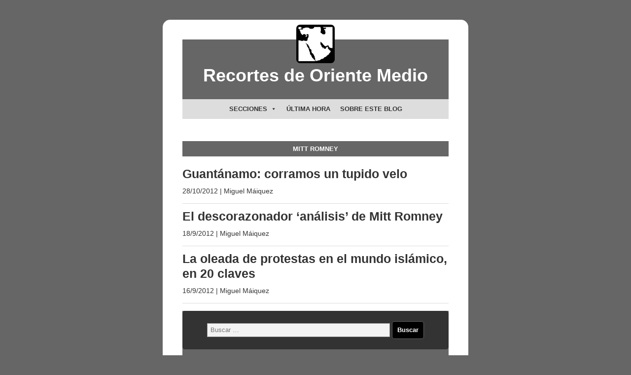

--- FILE ---
content_type: text/html; charset=UTF-8
request_url: https://recortesdeorientemedio.com/tag/mitt-romney/
body_size: 23642
content:
<!DOCTYPE html>
<html lang="es" prefix="og: http://ogp.me/ns# fb: http://ogp.me/ns/fb#">

<head>
    <meta charset="utf-8">
    <meta name="viewport" content="width=device-width, initial-scale=1.0">
    <title>Mitt Romney &#8211; Recortes de Oriente Medio</title>
<meta name='robots' content='max-image-preview:large' />
	<style>img:is([sizes="auto" i], [sizes^="auto," i]) { contain-intrinsic-size: 3000px 1500px }</style>
	<link rel='preconnect' href='//i0.wp.com' />
<link rel='preconnect' href='//c0.wp.com' />
<link rel="alternate" type="application/rss+xml" title="Recortes de Oriente Medio &raquo; Feed" href="https://recortesdeorientemedio.com/feed/" />
<link rel="alternate" type="application/rss+xml" title="Recortes de Oriente Medio &raquo; Feed de los comentarios" href="https://recortesdeorientemedio.com/comments/feed/" />
<link rel="alternate" type="application/rss+xml" title="Recortes de Oriente Medio &raquo; Etiqueta Mitt Romney del feed" href="https://recortesdeorientemedio.com/tag/mitt-romney/feed/" />
<script>
window._wpemojiSettings = {"baseUrl":"https:\/\/s.w.org\/images\/core\/emoji\/16.0.1\/72x72\/","ext":".png","svgUrl":"https:\/\/s.w.org\/images\/core\/emoji\/16.0.1\/svg\/","svgExt":".svg","source":{"concatemoji":"https:\/\/recortesdeorientemedio.com\/wp-includes\/js\/wp-emoji-release.min.js?ver=6.8.3"}};
/*! This file is auto-generated */
!function(s,n){var o,i,e;function c(e){try{var t={supportTests:e,timestamp:(new Date).valueOf()};sessionStorage.setItem(o,JSON.stringify(t))}catch(e){}}function p(e,t,n){e.clearRect(0,0,e.canvas.width,e.canvas.height),e.fillText(t,0,0);var t=new Uint32Array(e.getImageData(0,0,e.canvas.width,e.canvas.height).data),a=(e.clearRect(0,0,e.canvas.width,e.canvas.height),e.fillText(n,0,0),new Uint32Array(e.getImageData(0,0,e.canvas.width,e.canvas.height).data));return t.every(function(e,t){return e===a[t]})}function u(e,t){e.clearRect(0,0,e.canvas.width,e.canvas.height),e.fillText(t,0,0);for(var n=e.getImageData(16,16,1,1),a=0;a<n.data.length;a++)if(0!==n.data[a])return!1;return!0}function f(e,t,n,a){switch(t){case"flag":return n(e,"\ud83c\udff3\ufe0f\u200d\u26a7\ufe0f","\ud83c\udff3\ufe0f\u200b\u26a7\ufe0f")?!1:!n(e,"\ud83c\udde8\ud83c\uddf6","\ud83c\udde8\u200b\ud83c\uddf6")&&!n(e,"\ud83c\udff4\udb40\udc67\udb40\udc62\udb40\udc65\udb40\udc6e\udb40\udc67\udb40\udc7f","\ud83c\udff4\u200b\udb40\udc67\u200b\udb40\udc62\u200b\udb40\udc65\u200b\udb40\udc6e\u200b\udb40\udc67\u200b\udb40\udc7f");case"emoji":return!a(e,"\ud83e\udedf")}return!1}function g(e,t,n,a){var r="undefined"!=typeof WorkerGlobalScope&&self instanceof WorkerGlobalScope?new OffscreenCanvas(300,150):s.createElement("canvas"),o=r.getContext("2d",{willReadFrequently:!0}),i=(o.textBaseline="top",o.font="600 32px Arial",{});return e.forEach(function(e){i[e]=t(o,e,n,a)}),i}function t(e){var t=s.createElement("script");t.src=e,t.defer=!0,s.head.appendChild(t)}"undefined"!=typeof Promise&&(o="wpEmojiSettingsSupports",i=["flag","emoji"],n.supports={everything:!0,everythingExceptFlag:!0},e=new Promise(function(e){s.addEventListener("DOMContentLoaded",e,{once:!0})}),new Promise(function(t){var n=function(){try{var e=JSON.parse(sessionStorage.getItem(o));if("object"==typeof e&&"number"==typeof e.timestamp&&(new Date).valueOf()<e.timestamp+604800&&"object"==typeof e.supportTests)return e.supportTests}catch(e){}return null}();if(!n){if("undefined"!=typeof Worker&&"undefined"!=typeof OffscreenCanvas&&"undefined"!=typeof URL&&URL.createObjectURL&&"undefined"!=typeof Blob)try{var e="postMessage("+g.toString()+"("+[JSON.stringify(i),f.toString(),p.toString(),u.toString()].join(",")+"));",a=new Blob([e],{type:"text/javascript"}),r=new Worker(URL.createObjectURL(a),{name:"wpTestEmojiSupports"});return void(r.onmessage=function(e){c(n=e.data),r.terminate(),t(n)})}catch(e){}c(n=g(i,f,p,u))}t(n)}).then(function(e){for(var t in e)n.supports[t]=e[t],n.supports.everything=n.supports.everything&&n.supports[t],"flag"!==t&&(n.supports.everythingExceptFlag=n.supports.everythingExceptFlag&&n.supports[t]);n.supports.everythingExceptFlag=n.supports.everythingExceptFlag&&!n.supports.flag,n.DOMReady=!1,n.readyCallback=function(){n.DOMReady=!0}}).then(function(){return e}).then(function(){var e;n.supports.everything||(n.readyCallback(),(e=n.source||{}).concatemoji?t(e.concatemoji):e.wpemoji&&e.twemoji&&(t(e.twemoji),t(e.wpemoji)))}))}((window,document),window._wpemojiSettings);
</script>
  <style>
    :root {
      --include-mastodon-feed-bg-light: rgba(100, 100, 100, 0.15);
      --include-mastodon-feed-bg-dark: rgba(155, 155, 155, 0.15);
      --include-mastodon-feed-accent-color: rgb(86, 58, 204);
      --include-mastodon-feed-accent-font-color: rgb(255, 255, 255);
      --include-mastodon-feed-border-radius: 0.25rem;
    }

    .include-mastodon-feed-wrapper .include-mastodon-feed {
      list-style: none;
      padding-left: 0;
    }
    .include-mastodon-feed .status {
      display: block;
      margin: 0.5rem 0 1.5rem;
      border-radius: var(--include-mastodon-feed-border-radius);
      padding: 0.5rem;
      background: var(--include-mastodon-feed-bg-light);
    }
    .include-mastodon-feed .status a {
      color: var(--include-mastodon-feed-accent-color);
      text-decoration: none;
      word-wrap: break-word;
    }
    .include-mastodon-feed .status a:hover {
      text-decoration: underline;
    }
    .include-mastodon-feed .avatar {
      display: inline-block;
      height: 1.25rem;
      border-radius: var(--include-mastodon-feed-border-radius);
      vertical-align: top;
    }
    .include-mastodon-feed .account {
      font-size: 0.8rem;
    }
    .include-mastodon-feed .account a {
      display: inline-block;
    }
    .include-mastodon-feed .account .booster {
      float: right;
      font-style: italic;
    }
    .include-mastodon-feed .boosted .account > a:first-child,
    .include-mastodon-feed .contentWarning a {
      border-radius: var(--include-mastodon-feed-border-radius);
      padding: 0.15rem 0.5rem;
      background: var(--include-mastodon-feed-accent-color);
      color: var(--include-mastodon-feed-accent-font-color);
    }
    .include-mastodon-feed .boosted .account > a:first-child:hover,
    .include-mastodon-feed .contentWarning a:hover {
      border-radius: var(--include-mastodon-feed-border-radius);
      padding: 0.15rem 0.5rem;
      background: var(--include-mastodon-feed-accent-font-color);
      color: var(--include-mastodon-feed-accent-color);
      text-decoration: none;
    }
    .include-mastodon-feed .contentWrapper.boosted {
      margin: 0.5rem 0;
      padding: 0.5rem;
      background: var(--include-mastodon-feed-bg-light);
    }
    .include-mastodon-feed .contentWarning {
      text-align: center;
      margin: 1rem;
      padding: 1rem;
    }
    .include-mastodon-feed .contentWarning .title {
      font-weight: bold;
    }
    .include-mastodon-feed img.emoji {
      height: 1rem;
    }
    .include-mastodon-feed .content .invisible {
      display: none;
    }
    .include-mastodon-feed .media {
      display: flex;
      list-style: none;
      padding: 0;
      justify-content: space-around;
      align-items: center;
      flex-wrap: wrap;
      gap: 0.5rem;
      margin: 1rem;
    }
    .include-mastodon-feed .media > * {
      display: block;
      flex-basis: calc(50% - 0.5rem);
      flex-grow: 1;
    }
    .include-mastodon-feed .media > .image {
      font-size: 0.8rem;
      font-weight: bold;
      text-align: center;
    }
    .include-mastodon-feed .media > .image a { 
      border-radius: var(--include-mastodon-feed-border-radius);
      display: block;
      aspect-ratio: 1.618;                                                      
      background-size: cover;
      background-position: center;
    }
        .include-mastodon-feed .media > .image a:hover {
      filter: contrast(110%) brightness(130%) saturate(130%);
    }
    .include-mastodon-feed .media > .image a img {
      width: 100%;
    }
    .include-mastodon-feed .media > .gifv video {
      max-width: 100%;
    }

    .include-mastodon-feed .card {
      border-radius: var(--include-mastodon-feed-border-radius);
      margin: 1rem 0.5rem;
    }
    .include-mastodon-feed .card iframe {
      border-radius: var(--include-mastodon-feed-border-radius);
      width: 100%;
      height: 100%;
      aspect-ratio: 2 / 1.25;
    }
    .include-mastodon-feed .card a {
      border-radius: var(--include-mastodon-feed-border-radius);
      display: block;
      text-decoration: none;
      color: #000;
    }
    .include-mastodon-feed.dark .card a {
      color: #fff;
    }
    .include-mastodon-feed .card a:hover {
      text-decoration: none;
      background: var(--include-mastodon-feed-accent-color);
      color: var(--include-mastodon-feed-accent-font-color);
    }
    .include-mastodon-feed .card .meta {
      background: var(--include-mastodon-feed-bg-light);
      font-size: 0.8rem;
      padding: 1rem;
    }
    .include-mastodon-feed .card .image {
      margin-bottom: 0.5rem;
      text-align: center;
    }
    .include-mastodon-feed .card .image img {
      max-width: 75%;
    }
    .include-mastodon-feed .card .title {
      font-weight: bold;
    }
    .include-mastodon-feed.dark .status,
    .include-mastodon-feed.dark .contentWrapper.boosted,
    .include-mastodon-feed.dark .card {
      background: var(--include-mastodon-feed-bg-dark);
    }
  </style>
<style id='wp-emoji-styles-inline-css'>

	img.wp-smiley, img.emoji {
		display: inline !important;
		border: none !important;
		box-shadow: none !important;
		height: 1em !important;
		width: 1em !important;
		margin: 0 0.07em !important;
		vertical-align: -0.1em !important;
		background: none !important;
		padding: 0 !important;
	}
</style>
<link rel='stylesheet' id='wp-block-library-css' href='https://c0.wp.com/c/6.8.3/wp-includes/css/dist/block-library/style.min.css' media='all' />
<style id='wp-block-library-theme-inline-css'>
.wp-block-audio :where(figcaption){color:#555;font-size:13px;text-align:center}.is-dark-theme .wp-block-audio :where(figcaption){color:#ffffffa6}.wp-block-audio{margin:0 0 1em}.wp-block-code{border:1px solid #ccc;border-radius:4px;font-family:Menlo,Consolas,monaco,monospace;padding:.8em 1em}.wp-block-embed :where(figcaption){color:#555;font-size:13px;text-align:center}.is-dark-theme .wp-block-embed :where(figcaption){color:#ffffffa6}.wp-block-embed{margin:0 0 1em}.blocks-gallery-caption{color:#555;font-size:13px;text-align:center}.is-dark-theme .blocks-gallery-caption{color:#ffffffa6}:root :where(.wp-block-image figcaption){color:#555;font-size:13px;text-align:center}.is-dark-theme :root :where(.wp-block-image figcaption){color:#ffffffa6}.wp-block-image{margin:0 0 1em}.wp-block-pullquote{border-bottom:4px solid;border-top:4px solid;color:currentColor;margin-bottom:1.75em}.wp-block-pullquote cite,.wp-block-pullquote footer,.wp-block-pullquote__citation{color:currentColor;font-size:.8125em;font-style:normal;text-transform:uppercase}.wp-block-quote{border-left:.25em solid;margin:0 0 1.75em;padding-left:1em}.wp-block-quote cite,.wp-block-quote footer{color:currentColor;font-size:.8125em;font-style:normal;position:relative}.wp-block-quote:where(.has-text-align-right){border-left:none;border-right:.25em solid;padding-left:0;padding-right:1em}.wp-block-quote:where(.has-text-align-center){border:none;padding-left:0}.wp-block-quote.is-large,.wp-block-quote.is-style-large,.wp-block-quote:where(.is-style-plain){border:none}.wp-block-search .wp-block-search__label{font-weight:700}.wp-block-search__button{border:1px solid #ccc;padding:.375em .625em}:where(.wp-block-group.has-background){padding:1.25em 2.375em}.wp-block-separator.has-css-opacity{opacity:.4}.wp-block-separator{border:none;border-bottom:2px solid;margin-left:auto;margin-right:auto}.wp-block-separator.has-alpha-channel-opacity{opacity:1}.wp-block-separator:not(.is-style-wide):not(.is-style-dots){width:100px}.wp-block-separator.has-background:not(.is-style-dots){border-bottom:none;height:1px}.wp-block-separator.has-background:not(.is-style-wide):not(.is-style-dots){height:2px}.wp-block-table{margin:0 0 1em}.wp-block-table td,.wp-block-table th{word-break:normal}.wp-block-table :where(figcaption){color:#555;font-size:13px;text-align:center}.is-dark-theme .wp-block-table :where(figcaption){color:#ffffffa6}.wp-block-video :where(figcaption){color:#555;font-size:13px;text-align:center}.is-dark-theme .wp-block-video :where(figcaption){color:#ffffffa6}.wp-block-video{margin:0 0 1em}:root :where(.wp-block-template-part.has-background){margin-bottom:0;margin-top:0;padding:1.25em 2.375em}
</style>
<style id='classic-theme-styles-inline-css'>
/*! This file is auto-generated */
.wp-block-button__link{color:#fff;background-color:#32373c;border-radius:9999px;box-shadow:none;text-decoration:none;padding:calc(.667em + 2px) calc(1.333em + 2px);font-size:1.125em}.wp-block-file__button{background:#32373c;color:#fff;text-decoration:none}
</style>
<link rel='stylesheet' id='ap-block-posts-style-css' href='https://recortesdeorientemedio.com/wp-content/plugins/advanced-post-block/build/view.css?ver=6.8.3' media='all' />
<link rel='stylesheet' id='mediaelement-css' href='https://c0.wp.com/c/6.8.3/wp-includes/js/mediaelement/mediaelementplayer-legacy.min.css' media='all' />
<link rel='stylesheet' id='wp-mediaelement-css' href='https://c0.wp.com/c/6.8.3/wp-includes/js/mediaelement/wp-mediaelement.min.css' media='all' />
<style id='jetpack-sharing-buttons-style-inline-css'>
.jetpack-sharing-buttons__services-list{display:flex;flex-direction:row;flex-wrap:wrap;gap:0;list-style-type:none;margin:5px;padding:0}.jetpack-sharing-buttons__services-list.has-small-icon-size{font-size:12px}.jetpack-sharing-buttons__services-list.has-normal-icon-size{font-size:16px}.jetpack-sharing-buttons__services-list.has-large-icon-size{font-size:24px}.jetpack-sharing-buttons__services-list.has-huge-icon-size{font-size:36px}@media print{.jetpack-sharing-buttons__services-list{display:none!important}}.editor-styles-wrapper .wp-block-jetpack-sharing-buttons{gap:0;padding-inline-start:0}ul.jetpack-sharing-buttons__services-list.has-background{padding:1.25em 2.375em}
</style>
<style id='global-styles-inline-css'>
:root{--wp--preset--aspect-ratio--square: 1;--wp--preset--aspect-ratio--4-3: 4/3;--wp--preset--aspect-ratio--3-4: 3/4;--wp--preset--aspect-ratio--3-2: 3/2;--wp--preset--aspect-ratio--2-3: 2/3;--wp--preset--aspect-ratio--16-9: 16/9;--wp--preset--aspect-ratio--9-16: 9/16;--wp--preset--color--black: #000000;--wp--preset--color--cyan-bluish-gray: #abb8c3;--wp--preset--color--white: #ffffff;--wp--preset--color--pale-pink: #f78da7;--wp--preset--color--vivid-red: #cf2e2e;--wp--preset--color--luminous-vivid-orange: #ff6900;--wp--preset--color--luminous-vivid-amber: #fcb900;--wp--preset--color--light-green-cyan: #7bdcb5;--wp--preset--color--vivid-green-cyan: #00d084;--wp--preset--color--pale-cyan-blue: #8ed1fc;--wp--preset--color--vivid-cyan-blue: #0693e3;--wp--preset--color--vivid-purple: #9b51e0;--wp--preset--gradient--vivid-cyan-blue-to-vivid-purple: linear-gradient(135deg,rgba(6,147,227,1) 0%,rgb(155,81,224) 100%);--wp--preset--gradient--light-green-cyan-to-vivid-green-cyan: linear-gradient(135deg,rgb(122,220,180) 0%,rgb(0,208,130) 100%);--wp--preset--gradient--luminous-vivid-amber-to-luminous-vivid-orange: linear-gradient(135deg,rgba(252,185,0,1) 0%,rgba(255,105,0,1) 100%);--wp--preset--gradient--luminous-vivid-orange-to-vivid-red: linear-gradient(135deg,rgba(255,105,0,1) 0%,rgb(207,46,46) 100%);--wp--preset--gradient--very-light-gray-to-cyan-bluish-gray: linear-gradient(135deg,rgb(238,238,238) 0%,rgb(169,184,195) 100%);--wp--preset--gradient--cool-to-warm-spectrum: linear-gradient(135deg,rgb(74,234,220) 0%,rgb(151,120,209) 20%,rgb(207,42,186) 40%,rgb(238,44,130) 60%,rgb(251,105,98) 80%,rgb(254,248,76) 100%);--wp--preset--gradient--blush-light-purple: linear-gradient(135deg,rgb(255,206,236) 0%,rgb(152,150,240) 100%);--wp--preset--gradient--blush-bordeaux: linear-gradient(135deg,rgb(254,205,165) 0%,rgb(254,45,45) 50%,rgb(107,0,62) 100%);--wp--preset--gradient--luminous-dusk: linear-gradient(135deg,rgb(255,203,112) 0%,rgb(199,81,192) 50%,rgb(65,88,208) 100%);--wp--preset--gradient--pale-ocean: linear-gradient(135deg,rgb(255,245,203) 0%,rgb(182,227,212) 50%,rgb(51,167,181) 100%);--wp--preset--gradient--electric-grass: linear-gradient(135deg,rgb(202,248,128) 0%,rgb(113,206,126) 100%);--wp--preset--gradient--midnight: linear-gradient(135deg,rgb(2,3,129) 0%,rgb(40,116,252) 100%);--wp--preset--font-size--small: 13px;--wp--preset--font-size--medium: 20px;--wp--preset--font-size--large: 36px;--wp--preset--font-size--x-large: 42px;--wp--preset--spacing--20: 0.44rem;--wp--preset--spacing--30: 0.67rem;--wp--preset--spacing--40: 1rem;--wp--preset--spacing--50: 1.5rem;--wp--preset--spacing--60: 2.25rem;--wp--preset--spacing--70: 3.38rem;--wp--preset--spacing--80: 5.06rem;--wp--preset--shadow--natural: 6px 6px 9px rgba(0, 0, 0, 0.2);--wp--preset--shadow--deep: 12px 12px 50px rgba(0, 0, 0, 0.4);--wp--preset--shadow--sharp: 6px 6px 0px rgba(0, 0, 0, 0.2);--wp--preset--shadow--outlined: 6px 6px 0px -3px rgba(255, 255, 255, 1), 6px 6px rgba(0, 0, 0, 1);--wp--preset--shadow--crisp: 6px 6px 0px rgba(0, 0, 0, 1);}:where(.is-layout-flex){gap: 0.5em;}:where(.is-layout-grid){gap: 0.5em;}body .is-layout-flex{display: flex;}.is-layout-flex{flex-wrap: wrap;align-items: center;}.is-layout-flex > :is(*, div){margin: 0;}body .is-layout-grid{display: grid;}.is-layout-grid > :is(*, div){margin: 0;}:where(.wp-block-columns.is-layout-flex){gap: 2em;}:where(.wp-block-columns.is-layout-grid){gap: 2em;}:where(.wp-block-post-template.is-layout-flex){gap: 1.25em;}:where(.wp-block-post-template.is-layout-grid){gap: 1.25em;}.has-black-color{color: var(--wp--preset--color--black) !important;}.has-cyan-bluish-gray-color{color: var(--wp--preset--color--cyan-bluish-gray) !important;}.has-white-color{color: var(--wp--preset--color--white) !important;}.has-pale-pink-color{color: var(--wp--preset--color--pale-pink) !important;}.has-vivid-red-color{color: var(--wp--preset--color--vivid-red) !important;}.has-luminous-vivid-orange-color{color: var(--wp--preset--color--luminous-vivid-orange) !important;}.has-luminous-vivid-amber-color{color: var(--wp--preset--color--luminous-vivid-amber) !important;}.has-light-green-cyan-color{color: var(--wp--preset--color--light-green-cyan) !important;}.has-vivid-green-cyan-color{color: var(--wp--preset--color--vivid-green-cyan) !important;}.has-pale-cyan-blue-color{color: var(--wp--preset--color--pale-cyan-blue) !important;}.has-vivid-cyan-blue-color{color: var(--wp--preset--color--vivid-cyan-blue) !important;}.has-vivid-purple-color{color: var(--wp--preset--color--vivid-purple) !important;}.has-black-background-color{background-color: var(--wp--preset--color--black) !important;}.has-cyan-bluish-gray-background-color{background-color: var(--wp--preset--color--cyan-bluish-gray) !important;}.has-white-background-color{background-color: var(--wp--preset--color--white) !important;}.has-pale-pink-background-color{background-color: var(--wp--preset--color--pale-pink) !important;}.has-vivid-red-background-color{background-color: var(--wp--preset--color--vivid-red) !important;}.has-luminous-vivid-orange-background-color{background-color: var(--wp--preset--color--luminous-vivid-orange) !important;}.has-luminous-vivid-amber-background-color{background-color: var(--wp--preset--color--luminous-vivid-amber) !important;}.has-light-green-cyan-background-color{background-color: var(--wp--preset--color--light-green-cyan) !important;}.has-vivid-green-cyan-background-color{background-color: var(--wp--preset--color--vivid-green-cyan) !important;}.has-pale-cyan-blue-background-color{background-color: var(--wp--preset--color--pale-cyan-blue) !important;}.has-vivid-cyan-blue-background-color{background-color: var(--wp--preset--color--vivid-cyan-blue) !important;}.has-vivid-purple-background-color{background-color: var(--wp--preset--color--vivid-purple) !important;}.has-black-border-color{border-color: var(--wp--preset--color--black) !important;}.has-cyan-bluish-gray-border-color{border-color: var(--wp--preset--color--cyan-bluish-gray) !important;}.has-white-border-color{border-color: var(--wp--preset--color--white) !important;}.has-pale-pink-border-color{border-color: var(--wp--preset--color--pale-pink) !important;}.has-vivid-red-border-color{border-color: var(--wp--preset--color--vivid-red) !important;}.has-luminous-vivid-orange-border-color{border-color: var(--wp--preset--color--luminous-vivid-orange) !important;}.has-luminous-vivid-amber-border-color{border-color: var(--wp--preset--color--luminous-vivid-amber) !important;}.has-light-green-cyan-border-color{border-color: var(--wp--preset--color--light-green-cyan) !important;}.has-vivid-green-cyan-border-color{border-color: var(--wp--preset--color--vivid-green-cyan) !important;}.has-pale-cyan-blue-border-color{border-color: var(--wp--preset--color--pale-cyan-blue) !important;}.has-vivid-cyan-blue-border-color{border-color: var(--wp--preset--color--vivid-cyan-blue) !important;}.has-vivid-purple-border-color{border-color: var(--wp--preset--color--vivid-purple) !important;}.has-vivid-cyan-blue-to-vivid-purple-gradient-background{background: var(--wp--preset--gradient--vivid-cyan-blue-to-vivid-purple) !important;}.has-light-green-cyan-to-vivid-green-cyan-gradient-background{background: var(--wp--preset--gradient--light-green-cyan-to-vivid-green-cyan) !important;}.has-luminous-vivid-amber-to-luminous-vivid-orange-gradient-background{background: var(--wp--preset--gradient--luminous-vivid-amber-to-luminous-vivid-orange) !important;}.has-luminous-vivid-orange-to-vivid-red-gradient-background{background: var(--wp--preset--gradient--luminous-vivid-orange-to-vivid-red) !important;}.has-very-light-gray-to-cyan-bluish-gray-gradient-background{background: var(--wp--preset--gradient--very-light-gray-to-cyan-bluish-gray) !important;}.has-cool-to-warm-spectrum-gradient-background{background: var(--wp--preset--gradient--cool-to-warm-spectrum) !important;}.has-blush-light-purple-gradient-background{background: var(--wp--preset--gradient--blush-light-purple) !important;}.has-blush-bordeaux-gradient-background{background: var(--wp--preset--gradient--blush-bordeaux) !important;}.has-luminous-dusk-gradient-background{background: var(--wp--preset--gradient--luminous-dusk) !important;}.has-pale-ocean-gradient-background{background: var(--wp--preset--gradient--pale-ocean) !important;}.has-electric-grass-gradient-background{background: var(--wp--preset--gradient--electric-grass) !important;}.has-midnight-gradient-background{background: var(--wp--preset--gradient--midnight) !important;}.has-small-font-size{font-size: var(--wp--preset--font-size--small) !important;}.has-medium-font-size{font-size: var(--wp--preset--font-size--medium) !important;}.has-large-font-size{font-size: var(--wp--preset--font-size--large) !important;}.has-x-large-font-size{font-size: var(--wp--preset--font-size--x-large) !important;}
:where(.wp-block-post-template.is-layout-flex){gap: 1.25em;}:where(.wp-block-post-template.is-layout-grid){gap: 1.25em;}
:where(.wp-block-columns.is-layout-flex){gap: 2em;}:where(.wp-block-columns.is-layout-grid){gap: 2em;}
:root :where(.wp-block-pullquote){font-size: 1.5em;line-height: 1.6;}
</style>
<link rel='stylesheet' id='dashicons-css' href='https://c0.wp.com/c/6.8.3/wp-includes/css/dashicons.min.css' media='all' />
<link rel='stylesheet' id='to-top-css' href='https://recortesdeorientemedio.com/wp-content/plugins/to-top/public/css/to-top-public.css?ver=2.5.5' media='all' />
<link rel='stylesheet' id='wp-show-posts-css' href='https://recortesdeorientemedio.com/wp-content/plugins/wp-show-posts/css/wp-show-posts-min.css?ver=1.1.6' media='all' />
<link rel='stylesheet' id='megamenu-css' href='https://recortesdeorientemedio.com/wp-content/uploads/maxmegamenu/style.css?ver=f294c9' media='all' />
<link rel='stylesheet' id='sllv-main-css' href='https://recortesdeorientemedio.com/wp-content/plugins/simple-lazy-load-videos/assets/css/main.min.css?ver=1.7.1' media='all' />
<link rel='stylesheet' id='quickpic-normalize-css' href='https://recortesdeorientemedio.com/wp-content/themes/quickpic/css/normalize.css?ver=8.0.1' media='all' />
<link rel='stylesheet' id='quickpic-css' href='https://recortesdeorientemedio.com/wp-content/themes/quickpic/style.css?ver=1.6.1' media='all' />
<link rel='stylesheet' id='quickpic-quickgrid-css' href='https://recortesdeorientemedio.com/wp-content/themes/quickpic/css/quickgrid.css?ver=1.0' media='all' />
<link rel='stylesheet' id='tiled-gallery-css' href='https://c0.wp.com/p/jetpack/15.0/modules/tiled-gallery/tiled-gallery/tiled-gallery.css' media='all' />
<link rel='stylesheet' id='msl-main-css' href='https://recortesdeorientemedio.com/wp-content/plugins/master-slider/public/assets/css/masterslider.main.css?ver=3.11.0' media='all' />
<link rel='stylesheet' id='msl-custom-css' href='https://recortesdeorientemedio.com/wp-content/uploads/master-slider/custom.css?ver=25.9' media='all' />
<link rel='stylesheet' id='ari-fancybox-css' href='https://recortesdeorientemedio.com/wp-content/plugins/ari-fancy-lightbox/assets/fancybox/jquery.fancybox.min.css?ver=1.4.0' media='all' />
<style id='ari-fancybox-inline-css'>
BODY .fancybox-container{z-index:200000}BODY .fancybox-is-open .fancybox-bg{opacity:1}BODY .fancybox-bg {background-color:#0f0f11}BODY .fancybox-thumbs {background-color:#ffffff}
</style>
<script src="https://c0.wp.com/c/6.8.3/wp-includes/js/jquery/jquery.min.js" id="jquery-core-js"></script>
<script src="https://c0.wp.com/c/6.8.3/wp-includes/js/jquery/jquery-migrate.min.js" id="jquery-migrate-js"></script>
<script id="to-top-js-extra">
var to_top_options = {"scroll_offset":"100","icon_opacity":"50","style":"icon","icon_type":"dashicons-arrow-up-alt2","icon_color":"#ffffff","icon_bg_color":"#000000","icon_size":"32","border_radius":"5","image":"https:\/\/recortesdeorientemedio.com\/wp-content\/plugins\/to-top\/admin\/images\/default.png","image_width":"65","image_alt":"","location":"bottom-right","margin_x":"20","margin_y":"20","show_on_admin":"0","enable_autohide":"1","autohide_time":"2","enable_hide_small_device":"0","small_device_max_width":"640","reset":"0"};
</script>
<script async src="https://recortesdeorientemedio.com/wp-content/plugins/to-top/public/js/to-top-public.js?ver=2.5.5" id="to-top-js"></script>
<script id="ari-fancybox-js-extra">
var ARI_FANCYBOX = {"lightbox":{"backFocus":false,"trapFocus":false,"thumbs":{"hideOnClose":false},"touch":{"vertical":true,"momentum":true},"buttons":["slideShow","fullScreen","thumbs","close"],"lang":"custom","i18n":{"custom":{"PREV":"Previous","NEXT":"Next","PLAY_START":"Start slideshow (P)","PLAY_STOP":"Stop slideshow (P)","FULL_SCREEN":"Full screen (F)","THUMBS":"Thumbnails (G)","CLOSE":"Close (Esc)","ERROR":"The requested content cannot be loaded. <br\/> Please try again later."}}},"convert":{"images":{"convert":true,"post_grouping":true}},"sanitize":null,"viewers":{"pdfjs":{"url":"https:\/\/recortesdeorientemedio.com\/wp-content\/plugins\/ari-fancy-lightbox\/assets\/pdfjs\/web\/viewer.html"}}};
</script>
<script src="https://recortesdeorientemedio.com/wp-content/plugins/ari-fancy-lightbox/assets/fancybox/jquery.fancybox.min.js?ver=1.4.0" id="ari-fancybox-js"></script>
<link rel="https://api.w.org/" href="https://recortesdeorientemedio.com/wp-json/" /><link rel="alternate" title="JSON" type="application/json" href="https://recortesdeorientemedio.com/wp-json/wp/v2/tags/1675" /><link rel="EditURI" type="application/rsd+xml" title="RSD" href="https://recortesdeorientemedio.com/xmlrpc.php?rsd" />
<meta name="generator" content="WordPress 6.8.3" />
<script>var ms_grabbing_curosr = 'https://recortesdeorientemedio.com/wp-content/plugins/master-slider/public/assets/css/common/grabbing.cur', ms_grab_curosr = 'https://recortesdeorientemedio.com/wp-content/plugins/master-slider/public/assets/css/common/grab.cur';</script>
<meta name="generator" content="MasterSlider 3.11.0 - Responsive Touch Image Slider | avt.li/msf" />
<style type="text/css">.broken_link, a.broken_link {
	color:red;
}</style><link rel="icon" href="https://i0.wp.com/recortesdeorientemedio.com/wp-content/uploads/2014/06/logo-limpio.jpg?fit=32%2C32&#038;ssl=1" sizes="32x32" />
<link rel="icon" href="https://i0.wp.com/recortesdeorientemedio.com/wp-content/uploads/2014/06/logo-limpio.jpg?fit=120%2C120&#038;ssl=1" sizes="192x192" />
<link rel="apple-touch-icon" href="https://i0.wp.com/recortesdeorientemedio.com/wp-content/uploads/2014/06/logo-limpio.jpg?fit=120%2C120&#038;ssl=1" />
<meta name="msapplication-TileImage" content="https://i0.wp.com/recortesdeorientemedio.com/wp-content/uploads/2014/06/logo-limpio.jpg?fit=120%2C120&#038;ssl=1" />
		<style id="wp-custom-css">
			body { background-color:#666;
color:#333;}
#page {
  background-color: #fff;
  margin: 20px auto 20px auto;
  padding: 40px;
  width: 620px !important;
  border: none;
}
.narrowcolumn {
  padding: 0px 0 0px 0px;
  margin: 0px auto 0;
  width: 540px;
  background: #fff;
}
.page .narrowcolumn {padding-top:10px;}
#header {background: #666;}
#header a {color: #fff;}
#header a:hover {color:#ddd}
.logo {margin:-50px auto 15px;text-align:center;display:block; width:15%;
border-radius:10%}
.post {
  margin: 0;
}

/* MENU */
#menu-header {overflow: visible;}

/* ENTRADAS Y PÁGINAS */
.post-edit-link {display:none}
.single .entry, .page .entry {margin-top:20px}
.attachment-post-thumbnail {width:100%; height:auto; margin-bottom:0px}
.attachment-large  {height:240px !important; width:540px !important; object-fit: cover;}
.page .attachment-post-thumbnail {margin-top:10px}
#content h1 {color:#333;}
small, #sidebar ul ul li, #sidebar ul ol li, .nocomments, .postmetadata, blockquote, strike {color: #333;}

/* BYLINE */
small a {
  color: #333 !important;
	pointer-events: none; cursor:none;
}
/* SIN FIRMA */
.single .category-en-la-prensa small,
.single  .category-imagen small,
.single  .category-citas small 
{display:none}

/* TIPOGRAFA DE LA ENTRADA */
#content h1 {
  font-size: 1.8em;
  text-align: left;
	line-height:1.2em !important
}
.entry {font-family: "Times New Roman", serif;font-size:18px; color:#333; border:none}
.narrowcolumn .entry {
  line-height: 1.35em;
}
.entry p  {
	margin: 0 0 15px 0}
.entry a {color: #333; text-decoration:underline}
.entry a:hover {color:#333}
.entry img {padding: 0px;}
.wp-block-image {
  margin: 0px 0 20px 0;
}
.wp-element-caption, .wp-block-image figcaption, .wp-block-image .aligncenter > figcaption, .wp-block-image .alignright > figcaption, .pie-libre, .pie-video, .wp-block-video figcaption {font-size:16px !important; line-height:21px; font-style:italic; color:#333 !important; margin-bottom:0px; text-align:center;}
.pie-video {margin-top:-10px !important}
h2, h3 {font-size:20px; font-weight:bold; margin: 10px 0 15px; color:#333}
.wp-block-quote {
  border-left: .25em solid #666;
  margin: 1.2em 0;
  padding-left: 1em;
}
.entry ul {margin-left:-20px}

.wp-block-embed {margin-bottom:20px; margin-top:10px}
.embed {
  margin-bottom: 30px !important;
}
.sllv-video {
  position: relative !important;
  padding-bottom: 56.25% !important;
  width: 100% !important;
  height: 0 !important;
  background:none !important;
  box-shadow: none !important;
}
.pie {font-size:90%; line-height:24px}
.pie ul {margin-top: -10px}
.page .pie {font-style:italic}
.wp-block-separator {
  border-bottom: 2px solid rgba(102, 102, 102, .4);
	width:100% !important
}
.wp-block-separator.has-css-opacity {opacity:1}
.navigation {display:none}

/* SHARE - SHARIFF */
.shariff {border-top:2px solid rgba(102, 102, 102, .4); padding: 10px 0; margin-top:20px;}
.ShariffHeadline {display:none}
.shariff.shariff-align-flex-start ul {
  justify-content:center !important;
}
.shariff-button.mastodon {display:block !important} 

/* ETIQUETAS */
.etiquetas {
  font-family: Arial, Helvetica, Sans-Serif;
  font-size: 12px;
  line-height: 1.5em;
	color: #444 !important;
	border-top: 2px solid rgba(102, 102, 102, .4);
	padding-top:15px;
	margin-top:-25px;
	text-transform: uppercase;
}


/* PÁGINAS ESPECIALES */
#post-11696 .entry,
#post-8912 .entry,
#post-23758 .entry {margin-top:-20px}

/* PRIVACIDAD YOUTUBE y VIMEO (Lazy Load) */
.wp-block-embed__wrapper::before {padding-top: 0 !important;}
.wp-block-embed-youtube .wp-block-embed__wrapper::after {content:'Al reproducir el vídeo se activarán las cookies de YouTube' !important;
font-size:12px;
line-height:normal !important;
	text-align:center !important;
	padding:3px !important;
	color:white;
background-color:#333;
display: block;
margin-bottom:15px;
font-family: Arial, Helvetica, Sans-Serif}
.wp-block-embed-vimeo::after {content:'Al reproducir el vídeo se activarán las cookies de Vimeo' !important;
font-size:12px;
line-height:normal !important;
	text-align:center !important;
	padding:3px !important;
	color:white;
background-color:#333;
display: block;
margin-bottom:15px;
font-family: Arial, Helvetica, Sans-Serif}
.wp-block-embed-youtube figcaption {margin-top: -10px}

/* FOOTER */
#footer {
  background: #666;
}
#bottombox {
  padding: 0px;
  background: #666 !important;
	border-bottom:1px solid #fff;
}
#bottombox ul li {
  margin: 0;
}
#bottombox .row {display:block; width: 60%;margin:40px auto -40px}
.center {display:none}
#footer a {color:#fff !important; text-decoration:underline !important}
#footer a:hover {text-decoration:none !important}
.social {display:none}
@media only screen and (max-width: 600px) {
	#box1 {width: 100%;}
}

/* HOME */
.home .wp-show-posts-entry-title {
  font-size: 20px;
  line-height: 1.2em;
}
.home .attachment-post-thumbnail {display:none;}
.home #content h1 {display:none}
.ante-actualidad, .ante-cultura {text-align:center; background-color: #666; margin-bottom:20px; font-size:13px; line-height: 28px; color:#fff !important;font-weight: bold;
text-transform: uppercase;}
.ante-actualidad a, .ante-cultura a, .ante-actualidad a:visited, .ante-cultura a:visited {text-decoration:none; color: #fff}
.ante-actualidad a:hover, .ante-cultura a:hover {text-decoration:underline; color: #fff}
.todas {
  font-family: Arial, Helvetica, Sans-Serif; font-size:16px;font-weight:bold; margin-bottom:50px !important
}
.todas a {text-decoration:none}
.todas a:hover {color:#333}
.fijada {font-size:28px; font-weight:bold; line-height:30px;} .fijada a {text-decoration:none}
.fijada a:hover {color:#666}
.fijada {display:none}
.home .shariff {display:none !important}
.ante-secciones, .ante-lecturas {margin-top:40px}
.home .pie {margin-left:5px}
/* HOME Desktop */
@media only screen and (min-width: 1025px) {
	.home #menu-header {margin-bottom:0px}
.home .narrowcolumn {
  padding-top: 0px !important;
}
}
/* HOME Móvil */
@media only screen and (max-width: 600px) {
.todas {font-size:80%; line-height:20px}
}
/* HOME Tableta */
@media screen and (min-width:40em) and (max-width: 1024px) {
}

/* ARCHIVE & SEARCH PAGES */
.archive .post, .search .post {border-bottom: 1px solid #ddd; padding-bottom:15px}
.archive .entry, .search .entry {display:none}
.archive .format-image .entry,
.search .format-image .entry {display:block !important; font-size:16.5px; background-color:#ddd; padding:20px 20px 0px 20px}
.archive .format-image .entry p,
.search .format-image .entry p {display:block}
.archive .format-image .entry .alignright,
.search .format-image .entry .alignright {float:none; text-align:center}

.archive .category-citas small,
.search .category-citas small,
.archive .category-en-la-prensa small,
.search .category-en-la-prensa small {display:none}

.archive .pgntn-page-pagination, .search .pgntn-page-pagination {margin-top:30px !important}
.archive #content h1, .search #content h1 {
  text-align:center; background-color: #666; margin-bottom:20px; margin-top:30px; font-size:13px; line-height: 28px; color:#fff;font-weight: bold;
text-transform: uppercase; padding:8px 0
}
.archive h2, .search h2 {margin-bottom:10px !important; font-size:25px; font-weight:bold; line-height:30px;}
.archive h2 a:hover, .search h2 a:hover {color:#666}
@media only screen and (max-width: 600px) {
}

/* PAGINATION */
.pgntn-page-pagination {
  margin-bottom:40px !important;
	margin-top:-20px !important;
}

/* CITAS */
.single  .category-citas h1 {margin-bottom:0px !important}

/* FORMAT IMAGE */
.format-image h1:before {
	content: '👁 ';
	font-weight: 300;
	font-size:30px;
}
.single .format-image h1 {margin-bottom:0px !important}
.format-image small {display:none}
.category-imagenes .single small {display:none}

/* FORMAT VIDEO */
.format-video h1:before, .archive .format-video h1:before {
	content: 'Vídeo | ';
	color: #999;
	font-weight: 600;
}
.single  .format-video h1 {margin-bottom:10px !important}

/* OPACITY HOVER EN IMÁGENES */
a img {opacity: 1;}
a img:hover {opacity: .8;}
.logo img:hover {opacity: 1}

/* MAPAS */
.wp-block-gallery.has-nested-images figure.wp-block-image figcaption {
  background: rgba(0,0,0,.6);
  bottom: 0;
  color: #fff !important;
  font-size: 13px;
	font-style:normal;
  left: 0;
  margin-bottom: 0;
	margin-left:0;
  max-height: 60%;
  overflow: auto;
  padding: 3px;
  position: absolute;
  text-align: center;
  width: 100%;
  box-sizing: border-box;
}
.tipomapa {font-family: Arial, Helvetica, Sans-Serif;text-align:center; background-color: #666; margin-bottom:20px; font-size:13px; line-height: 28px; color:#fff;font-weight: bold;
text-transform: uppercase;}
.page iframe {width:536px;}
@media only screen and (max-width: 600px) {
	.page iframe {width:100%; height:50%; border:none}
}
.mapa-bandera {width:40% !important; margin-bottom:5px; margin-left:15px}

.ampliar {font-size:15px; margin-top:-5px !important; font-style:italic; text-align: right}

/* FOTOGALERÍA MS */
.ms-info {
	font-size: 90%;
	font-style: italic;
	line-height: normal;
	text-align:center;
	padding:10px;
	margin: -10px auto 10px;
}
.ms-slide-info.ms-dir-h {
	min-height:100% !important;
}
.ms-nav-next {
	background-image: url("data:image/svg+xml;charset=utf-8,%3Csvg xmlns='http://www.w3.org/2000/svg' width='24' height='24'%3E%3Cpath d='M5.88 4.12L13.76 12l-7.88 7.88L8 22l10-10L8 2z' fill='%23fff'/%3E%3Cpath fill='none' d='M0 0h24v24H0z'/%3E%3C/svg%3E") !important;
	background-color: rgba(0,0,0,.5) !important;
	background-position: 50% !important;
	background-repeat: no-repeat !important;
	background-size: 24px !important;
	border: 0 !important;
	border-radius: 4px !important;
	box-shadow: none !important;
	height: 35px !important;
	margin: -24px 0 0 !important;
	padding: 0 !important;
	transition: background-color .25s !important;
 	width: 35px !important;
	right:10px !important
}
.ms-nav-prev {
	background-image: url("data:image/svg+xml;charset=utf-8,%3Csvg xmlns='http://www.w3.org/2000/svg' width='24' height='24'%3E%3Cpath d='M18 4.12L10.12 12 18 19.88 15.88 22l-10-10 10-10z' fill='%23fff'/%3E%3Cpath fill='none' d='M0 0h24v24H0z'/%3E%3C/svg%3E") !important;
	background-color: rgba(0,0,0,.5) !important;
	background-position: 50% !important;
	background-repeat: no-repeat !important;
	background-size: 24px !important;
	border: 0 !important;
	border-radius: 4px !important;
	box-shadow: none !important;
	height: 35px !important;
	margin: -24px 0 0 !important;
	padding: 0 !important;
	transition: background-color .25s !important;
	width: 35px !important;
	left:10px !important
}
.ms-bullets.ms-dir-h {
   max-width:100%;
}

/* ÚLTIMA HORA */
#post-34681 thead {display:none}
#post-34681 strong {
  font-weight: normal;
}
#post-34681 em {
  font-size:16px;
	font-style:normal
}
#post-34681 .pubDate {display:none}
#post-34681 .entry td {
  padding: 0px;
  border: 0px;
}
#post-34681 td {padding: 0px 0 15px 0 !important}
#post-34681 .pie {margin-top:10px; text-align:center}
/* ÚLTIMA HORA home */
.home thead {display:none}
.home strong {
  font-weight: normal;
}
.home .entry td {
  padding: 0px;
  border: 0px;
}
.home td {padding: 0px 0 15px 0 !important}
.home .pie {
  font-size:16px;
	font-style:normal;
	margin-bottom: 25px
}
.podcast_archive_element em {display:none}
/* DESPIECE */
:root .has-very-light-gray-background-color, .despiece {
  background-color: #eee; border: 1px solid #ddd; padding: 15px 30px 10px;
}
/* NOTA */
sup {color:red; bottom: 0.5ex;font-family: Arial, Helvetica, Sans-Serif}
sup a {color:red !important; text-decoration:none !important}
a sup{
  display:inline-block;
  text-decoration:none;
}

/* CONTACTAR */
.wp-block-jetpack-contact-form {padding-left:0 !important}

/* MASTODON FEED */
.mention.hashtag {display:none}


.toot {display:block; margin-bottom:20px !important}

.toots {max-width:100% !important; padding-left:0 !important; font-family: "Times New Roman", serif !important;
  font-size: 20px !important;
  color: #333 !important;
}
.toot .avatar {
  width:8% !important;
}
img.avatar {
  margin: 0 5px 0 0;
}
.toot .username {
  display: none !important;
}
.toot .permalink {
  font-size:14px !important;
}
.toot .boost {
  height: 45px !important;
  margin-bottom: 0.25rem !important;
 font-size:16px !important;
}
.toot .boost .avatar {
  width:5% !important;
}
.toot .user {
  margin-bottom: -10px !important
}
.toot .boost {margin-bottom:5px !important}
@media only screen and (max-width: 600px) {
	.toots {font-size: 18px !important;
}
	.toot .avatar {
  width:30px !important;
}
	.toot .boost .avatar {
  display:none !important;
}
	.toot .display-name {
  max-width:70%;
		line-height:20px
}
}
.mastodon {display:none}
	
/* MÓVIL */

@media only screen and (max-width: 600px) {

	#page {
  margin: 0 auto;
  padding: 0px;
  max-width: 100%;
}
.narrowcolumn {
  margin: 0 auto;
  width: 90%;
}
	.page .narrowcolumn {padding-top:10px; margin-bottom:20px}
.logo {margin:0px auto 15px;text-align:center}
.logo img{
	width:20%
}
	.blogtitle {
		display:inline-block;
  width:80% !important;
		margin-top:0px; line-height:1.2em
}
	.attachment-large  {height:auto !important; width:100% !important; object-fit: cover;}
	#bottombox {
  margin: -20px 0 0 0;
}
	.wp-block-image .alignright {max-width:50%}
	.mapa-bandera {width:50% !important;}
	.wplp_container.default .title  {font-size: 23px !important}
	.entry {
 font-size: 18px;
		line-height:26px !important;
		font-family: "Times New Roman", serif !important;}
	.wp-element-caption, .wp-block-image figcaption, .wp-block-image .aligncenter > figcaption, .wp-block-image .alignright > figcaption, .pie-libre, .wp-block-video figcaption {font-size:15px !important;}

	.archive .entry, .search .entry {font-size:18px; line-height:26px}
	#adbox {display:none}
}

/* NO COMMENTS */
#comments, .commentlist, #respond {
  display:none;
}

/* WP SHOW POSTS */
.wp-show-posts-image img {width:100%; object-fit: cover !important; aspect-ratio: 16 / 9}
.wp-show-posts-entry-header {
  margin: -10px 0 0 0;
}
.wp-show-posts-entry-title {font-size:18px; line-height:1.3em;}
.wp-show-posts-entry-title a {text-decoration:none}
.wp-show-posts-meta {pointer-events: none; cursor:none; text-transform: uppercase; font-family: Arial, Helvetica, Sans-Serif; font-size: 10px;}
.wp-show-posts-meta a {text-decoration:none; color:#444;}
.wp-show-posts-meta a:visited {color:#444}
.wp-show-posts-separator  {display:none}
.wp-show-posts-author::after {content:'/';}
.format-image .wp-show-posts-meta, .category-citas .wp-show-posts-meta, .category-imagen .wp-show-posts-meta {display:none} 
.format-image .wp-show-posts-image img {aspect-ratio: 1 / 1;}
.category-clic .wp-show-posts-image img {aspect-ratio: 1 / 1;}
.category-clic .wp-show-posts-entry-title {display:none}
@media only screen and (max-width: 600px) {
.wp-show-posts-entry-title {font-size: 20px}
	.format-image .wp-show-posts-image {border-top:6px solid #444}
}

	.pie-libre {margin-top:-20px !important}

.wp-block-image .alignright {
  max-width:50%;
}


/* MASTODON FEED */

.mention.hashtag {
  display: inline-block;
}
.include-mastodon-feed .status a {color: #333; text-decoration: underline;}
.include-mastodon-feed .status a:hover {text-decoration:none}
.include-mastodon-feed .status {
	padding: 15px; border: 1px solid #666; background:none}
.include-mastodon-feed .content{
	padding:15px}
.include-mastodon-feed .account {margin:15px 15px 0; font-weight:bold}
.include-mastodon-feed .card {margin:25px 0 0}
.include-mastodon-feed .card .description {color: #333;}
.include-mastodon-feed .card a {text-decoration:none}
.include-mastodon-feed .card a:hover {background: #ddd; color:#333}
.include-mastodon-feed .card .title {font-size:14px; line-height:normal}
.include-mastodon-feed .card .description {display:none}
.include-mastodon-feed .card .title:hover {color:#333}
.include-mastodon-feed .card .image img {max-width: 100%;}
.include-mastodon-feed .contentWrapper.boosted {margin:20px 15px 10px}
.include-mastodon-feed .boosted .account {margin:5px 0}
.include-mastodon-feed .boosted .account > a:first-child {background:transparent; color:#333; margin-right:-6px}
.include-mastodon-feed .boosted .content {margin:0px 0px -5px 0px;padding:0px 10px; background:transparent}
.include-mastodon-feed .boosted .card .meta {margin-bottom:20px}

/* STREAMIG ICONS */
.streaming-icons {margin-bottom:25px}		</style>
		<style type="text/css">/** Mega Menu CSS: fs **/</style>

<!-- START - Open Graph and Twitter Card Tags 3.3.5 -->
 <!-- Facebook Open Graph -->
  <meta property="og:locale" content="es_ES"/>
  <meta property="og:site_name" content="Recortes de Oriente Medio"/>
  <meta property="og:title" content="Mitt Romney"/>
  <meta property="og:url" content="https://recortesdeorientemedio.com/tag/mitt-romney/"/>
  <meta property="og:type" content="article"/>
  <meta property="og:description" content="Mitt Romney"/>
 <!-- Google+ / Schema.org -->
  <meta itemprop="name" content="Mitt Romney"/>
  <meta itemprop="headline" content="Mitt Romney"/>
  <meta itemprop="description" content="Mitt Romney"/>
  <!--<meta itemprop="publisher" content="Recortes de Oriente Medio"/>--> <!-- To solve: The attribute publisher.itemtype has an invalid value -->
 <!-- Twitter Cards -->
  <meta name="twitter:title" content="Mitt Romney"/>
  <meta name="twitter:url" content="https://recortesdeorientemedio.com/tag/mitt-romney/"/>
  <meta name="twitter:description" content="Mitt Romney"/>
  <meta name="twitter:card" content="summary_large_image"/>
 <!-- SEO -->
 <!-- Misc. tags -->
 <!-- is_tag -->
<!-- END - Open Graph and Twitter Card Tags 3.3.5 -->
	
</head>

<body class="archive tag tag-mitt-romney tag-1675 wp-embed-responsive wp-theme-quickpic _masterslider _ms_version_3.11.0 mega-menu-header-nav">
	    <div id="page">

        <header id="header">
            				<a href="https://recortesdeorientemedio.com/"><img class="logo" title="Recortes de Oriente Medio" src="https://recortesdeorientemedio.com/wp-content/uploads/2014/06/logo-limpio.jpg" alt="Recortes de Oriente Medio" /></a>
                <a class="blogtitle" href="https://recortesdeorientemedio.com">
                    Recortes de Oriente Medio                </a>
                            <div class="description">
                            </div>
        </header>

        <div id="menu-header">
            <!-- Header Menu -->
          <div id="mega-menu-wrap-header-nav" class="mega-menu-wrap"><div class="mega-menu-toggle"><div class="mega-toggle-blocks-left"></div><div class="mega-toggle-blocks-center"><div class='mega-toggle-block mega-menu-toggle-block mega-toggle-block-1' id='mega-toggle-block-1' tabindex='0'><span class='mega-toggle-label' role='button' aria-expanded='false'><span class='mega-toggle-label-closed'></span><span class='mega-toggle-label-open'></span></span></div></div><div class="mega-toggle-blocks-right"></div></div><ul id="mega-menu-header-nav" class="mega-menu max-mega-menu mega-menu-horizontal mega-no-js" data-event="hover_intent" data-effect="disabled" data-effect-speed="200" data-effect-mobile="disabled" data-effect-speed-mobile="0" data-mobile-force-width="false" data-second-click="go" data-document-click="collapse" data-vertical-behaviour="standard" data-breakpoint="768" data-unbind="true" data-mobile-state="collapse_all" data-mobile-direction="vertical" data-hover-intent-timeout="300" data-hover-intent-interval="100"><li class="mega-menu-item mega-menu-item-type-custom mega-menu-item-object-custom mega-menu-item-has-children mega-align-bottom-left mega-menu-flyout mega-menu-item-52215" id="mega-menu-item-52215"><a class="mega-menu-link" href="https://recortesdeorientemedio.com/secciones/" aria-expanded="false" tabindex="0">Secciones<span class="mega-indicator" aria-hidden="true"></span></a>
<ul class="mega-sub-menu">
<li class="mega-menu-item mega-menu-item-type-taxonomy mega-menu-item-object-category mega-menu-item-52216" id="mega-menu-item-52216"><a class="mega-menu-link" href="https://recortesdeorientemedio.com/category/actualidad/">Actualidad</a></li><li class="mega-menu-item mega-menu-item-type-taxonomy mega-menu-item-object-category mega-menu-item-54223" id="mega-menu-item-54223"><a class="mega-menu-link" href="https://recortesdeorientemedio.com/category/cultura-y-sociedad/">Cultura y Sociedad</a></li><li class="mega-menu-item mega-menu-item-type-post_type mega-menu-item-object-page mega-menu-item-52218" id="mega-menu-item-52218"><a class="mega-menu-link" href="https://recortesdeorientemedio.com/estados/">Estados</a></li><li class="mega-menu-item mega-menu-item-type-post_type mega-menu-item-object-page mega-menu-item-52219" id="mega-menu-item-52219"><a class="mega-menu-link" href="https://recortesdeorientemedio.com/documentos/">Documentos</a></li><li class="mega-menu-item mega-menu-item-type-post_type mega-menu-item-object-page mega-menu-item-52220" id="mega-menu-item-52220"><a class="mega-menu-link" href="https://recortesdeorientemedio.com/mapas-de-oriente-medio/">Mapas</a></li><li class="mega-menu-item mega-menu-item-type-post_type mega-menu-item-object-page mega-menu-item-52221" id="mega-menu-item-52221"><a class="mega-menu-link" href="https://recortesdeorientemedio.com/musica-4/">Música</a></li><li class="mega-menu-item mega-menu-item-type-post_type mega-menu-item-object-page mega-menu-item-52222" id="mega-menu-item-52222"><a class="mega-menu-link" href="https://recortesdeorientemedio.com/enlaces-sobre-oriente-medio/">Enlaces</a></li><li class="mega-menu-item mega-menu-item-type-post_type mega-menu-item-object-page mega-menu-item-52223" id="mega-menu-item-52223"><a class="mega-menu-link" href="https://recortesdeorientemedio.com/fotos/">Fotos</a></li></ul>
</li><li class="mega-menu-item mega-menu-item-type-custom mega-menu-item-object-custom mega-align-bottom-left mega-menu-flyout mega-menu-item-54048" id="mega-menu-item-54048"><a class="mega-menu-link" href="https://recortesdeorientemedio.com/ultima-hora-oriente-medio/" tabindex="0">Última hora</a></li><li class="mega-menu-item mega-menu-item-type-post_type mega-menu-item-object-page mega-align-bottom-left mega-menu-flyout mega-menu-item-52368" id="mega-menu-item-52368"><a class="mega-menu-link" href="https://recortesdeorientemedio.com/sobre-este-blog/" tabindex="0">Sobre este blog</a></li></ul></div>        </div>

		<div class="row"> <!-- start row --><div id="content" class="narrowcolumn  column">

    <main>
        <section>

            <h1>
                Mitt Romney            </h1>
            
<article class="post-13779 post type-post status-publish format-standard has-post-thumbnail hentry category-actualidad tag-barack-obama tag-carcel tag-guantanamo tag-mitt-romney tag-oriente-medio tag-wikileaks" id="post-13779">

    <h2>
        <a href="https://recortesdeorientemedio.com/2012/10/28/guantanamo-corramos-un-tupido-velo/" rel="bookmark" title="Permanent Link to Guantánamo: corramos un tupido velo">
            Guantánamo: corramos un tupido velo        </a>
    </h2>
    <small>28/10/2012 | 
	Miguel Máiquez   </small>


    <div class="entry">

        <!-- post thumbnail -->
                <p class="alignright">
            <a class="thumbnail" href="https://recortesdeorientemedio.com/2012/10/28/guantanamo-corramos-un-tupido-velo/" title="Guantánamo: corramos un tupido velo">
                <img width="800" height="532" src="https://recortesdeorientemedio.com/wp-content/uploads/2012/10/Guantanamo.jpg" class="attachment- size- wp-post-image" alt="" decoding="async" fetchpriority="high" srcset="https://i0.wp.com/recortesdeorientemedio.com/wp-content/uploads/2012/10/Guantanamo.jpg?w=800&amp;ssl=1 800w, https://i0.wp.com/recortesdeorientemedio.com/wp-content/uploads/2012/10/Guantanamo.jpg?resize=300%2C200&amp;ssl=1 300w, https://i0.wp.com/recortesdeorientemedio.com/wp-content/uploads/2012/10/Guantanamo.jpg?resize=768%2C511&amp;ssl=1 768w" sizes="(max-width: 800px) 100vw, 800px" />            </a>
        </p>
                <!-- /post thumbnail -->

        
    </div>
 
</article>


<article class="post-12412 post type-post status-publish format-standard has-post-thumbnail hentry category-actualidad tag-israel tag-mitt-romney tag-mother-jones tag-palestina" id="post-12412">

    <h2>
        <a href="https://recortesdeorientemedio.com/2012/09/18/mitt-romney-ese-gran-estadista/" rel="bookmark" title="Permanent Link to El descorazonador &#8216;análisis&#8217; de Mitt Romney">
            El descorazonador &#8216;análisis&#8217; de Mitt Romney        </a>
    </h2>
    <small>18/9/2012 | 
	Miguel Máiquez   </small>


    <div class="entry">

        <!-- post thumbnail -->
                <p class="alignright">
            <a class="thumbnail" href="https://recortesdeorientemedio.com/2012/09/18/mitt-romney-ese-gran-estadista/" title="El descorazonador &#8216;análisis&#8217; de Mitt Romney">
                <img width="534" height="300" src="https://recortesdeorientemedio.com/wp-content/uploads/2012/09/mitt-romney-middle-east-vid.png" class="attachment- size- wp-post-image" alt="" decoding="async" srcset="https://i0.wp.com/recortesdeorientemedio.com/wp-content/uploads/2012/09/mitt-romney-middle-east-vid.png?w=534&amp;ssl=1 534w, https://i0.wp.com/recortesdeorientemedio.com/wp-content/uploads/2012/09/mitt-romney-middle-east-vid.png?resize=300%2C169&amp;ssl=1 300w" sizes="(max-width: 534px) 100vw, 534px" />            </a>
        </p>
                <!-- /post thumbnail -->

        
    </div>
 
</article>


<article class="post-12306 post type-post status-publish format-standard has-post-thumbnail hentry category-actualidad tag-al-qaeda tag-barack-obama tag-bengasi tag-chris-stevens tag-claves tag-coptos tag-ee-uu tag-el-cairo tag-embajadas tag-fundamentalismo tag-innocence-of-muslims tag-integrismo tag-islam tag-libia tag-magreb tag-mahoma tag-mitt-romney tag-mohamed-mursi tag-musulmanes tag-nakoula-basseley-nakoula tag-oriente-medio tag-primavera-arabe tag-protestas tag-salafistas tag-yemen tag-youtube" id="post-12306">

    <h2>
        <a href="https://recortesdeorientemedio.com/2012/09/16/tormenta-en-la-primavera-arabe-20-claves-de-la-oleada-de-protestas-en-el-mundo-islamico/" rel="bookmark" title="Permanent Link to La oleada de protestas en el mundo islámico, en 20 claves">
            La oleada de protestas en el mundo islámico, en 20 claves        </a>
    </h2>
    <small>16/9/2012 | 
	Miguel Máiquez   </small>


    <div class="entry">

        <!-- post thumbnail -->
                <p class="alignright">
            <a class="thumbnail" href="https://recortesdeorientemedio.com/2012/09/16/tormenta-en-la-primavera-arabe-20-claves-de-la-oleada-de-protestas-en-el-mundo-islamico/" title="La oleada de protestas en el mundo islámico, en 20 claves">
                <img width="800" height="536" src="https://recortesdeorientemedio.com/wp-content/uploads/2012/09/protesta-video-mahoma-bahrein.jpg" class="attachment- size- wp-post-image" alt="" decoding="async" srcset="https://i0.wp.com/recortesdeorientemedio.com/wp-content/uploads/2012/09/protesta-video-mahoma-bahrein.jpg?w=800&amp;ssl=1 800w, https://i0.wp.com/recortesdeorientemedio.com/wp-content/uploads/2012/09/protesta-video-mahoma-bahrein.jpg?resize=300%2C201&amp;ssl=1 300w, https://i0.wp.com/recortesdeorientemedio.com/wp-content/uploads/2012/09/protesta-video-mahoma-bahrein.jpg?resize=768%2C515&amp;ssl=1 768w" sizes="(max-width: 800px) 100vw, 800px" />            </a>
        </p>
                <!-- /post thumbnail -->

        
    </div>
 
</article>

            <nav class="navigation">
    <div class="alignleft mainnav">
            </div>
    <div class="alignright mainnav">
            </div>
</nav>

        </section>
    </main>

</div>

</div> <!-- end row -->

<!-- Bottom Box -->
<div id="bottombox">

	
	<div id="adbox">
        <form role="search" method="get" class="search-form" action="https://recortesdeorientemedio.com/">
				<label>
					<span class="screen-reader-text">Buscar:</span>
					<input type="search" class="search-field" placeholder="Buscar &hellip;" value="" name="s" />
				</label>
				<input type="submit" class="search-submit" value="Buscar" />
			</form>    </div>

    <div style="clear:both;"></div>

    <div id="" class="row">
        <div id="" class="column">
            <!-- Widgetized footer  1 -->
            <ul>
                <li>
                    <div>
					                    <div class="social"><a href="https://mas.to/@orientemedio" target="_blank" rel="noopener"><img loading="lazy" decoding="async" class="alignnone" src="https://recortesdeorientemedio.com/wp-content/uploads/2022/12/mastodon-share.png" alt="Mastodon" width="100" height="100"></a> <a href="https://twitter.com/OrienteMedioInf" target="_blank" rel="noopener"><img loading="lazy" decoding="async" class="alignnone" src="https://recortesdeorientemedio.com/wp-content/uploads/2022/12/icon-twitter-100.png" alt="Twitter" width="100" height="100"></a> <a href="https://www.facebook.com/recortesdeorientemedio/" target="_blank" rel="noopener"><img loading="lazy" decoding="async" class="alignnone" src="https://recortesdeorientemedio.com/wp-content/uploads/2022/12/icon-facebook-100.png" alt="Facebook" width="100" height="100"></a> <a href="https://recortesdeorientemedio.com/feed/" target="_blank" rel="noopener"><img loading="lazy" decoding="async" class="alignnone" src="https://recortesdeorientemedio.com/wp-content/uploads/2022/12/icon-rss-100.png" alt="RSS" width="100" height="100"></a></div><form role="search" method="get" action="https://recortesdeorientemedio.com/" class="wp-block-search__button-outside wp-block-search__icon-button wp-block-search"    ><label class="wp-block-search__label screen-reader-text" for="wp-block-search__input-1" >Buscar</label><div class="wp-block-search__inside-wrapper " ><input class="wp-block-search__input" id="wp-block-search__input-1" placeholder="Buscar" value="" type="search" name="s" required /><button aria-label="Buscar" class="wp-block-search__button has-icon wp-element-button" type="submit" ><svg class="search-icon" viewBox="0 0 24 24" width="24" height="24">
					<path d="M13 5c-3.3 0-6 2.7-6 6 0 1.4.5 2.7 1.3 3.7l-3.8 3.8 1.1 1.1 3.8-3.8c1 .8 2.3 1.3 3.7 1.3 3.3 0 6-2.7 6-6S16.3 5 13 5zm0 10.5c-2.5 0-4.5-2-4.5-4.5s2-4.5 4.5-4.5 4.5 2 4.5 4.5-2 4.5-4.5 4.5z"></path>
				</svg></button></div></form>                                    	</div>
				</li>
            </ul>
        </div>

        <div id="" class="column">
            <!-- Widgetized footer 2 -->
            <ul>
                <li>
                    <div>
										</div>
                </li>
            </ul>
        </div>
        <div style="clear:both;"></div>
    </div>
    <!-- /Boxes -->
</div>
<!-- /Bottom Box -->

<footer id="footer">

    <p>
        <a href="https://recortesdeorientemedio.com/privacidad/">Privacidad</a> | <a href="https://recortesdeorientemedio.com/derechos/">Uso</a> | <a href="https://mas.to/@orientemedio" target="_blank" rel="noopener">Mastodon</a> | <a href="https://recortesdeorientemedio.com/feed/">RSS</a>
    </p>
    <script type="speculationrules">
{"prefetch":[{"source":"document","where":{"and":[{"href_matches":"\/*"},{"not":{"href_matches":["\/wp-*.php","\/wp-admin\/*","\/wp-content\/uploads\/*","\/wp-content\/*","\/wp-content\/plugins\/*","\/wp-content\/themes\/quickpic\/*","\/*\\?(.+)"]}},{"not":{"selector_matches":"a[rel~=\"nofollow\"]"}},{"not":{"selector_matches":".no-prefetch, .no-prefetch a"}}]},"eagerness":"conservative"}]}
</script>
			<script>
				// Used by Gallery Custom Links to handle tenacious Lightboxes
				//jQuery(document).ready(function () {

					function mgclInit() {
						
						// In jQuery:
						// if (jQuery.fn.off) {
						// 	jQuery('.no-lightbox, .no-lightbox img').off('click'); // jQuery 1.7+
						// }
						// else {
						// 	jQuery('.no-lightbox, .no-lightbox img').unbind('click'); // < jQuery 1.7
						// }

						// 2022/10/24: In Vanilla JS
						var elements = document.querySelectorAll('.no-lightbox, .no-lightbox img');
						for (var i = 0; i < elements.length; i++) {
						 	elements[i].onclick = null;
						}


						// In jQuery:
						//jQuery('a.no-lightbox').click(mgclOnClick);

						// 2022/10/24: In Vanilla JS:
						var elements = document.querySelectorAll('a.no-lightbox');
						for (var i = 0; i < elements.length; i++) {
						 	elements[i].onclick = mgclOnClick;
						}

						// in jQuery:
						// if (jQuery.fn.off) {
						// 	jQuery('a.set-target').off('click'); // jQuery 1.7+
						// }
						// else {
						// 	jQuery('a.set-target').unbind('click'); // < jQuery 1.7
						// }
						// jQuery('a.set-target').click(mgclOnClick);

						// 2022/10/24: In Vanilla JS:
						var elements = document.querySelectorAll('a.set-target');
						for (var i = 0; i < elements.length; i++) {
						 	elements[i].onclick = mgclOnClick;
						}
					}

					function mgclOnClick() {
						if (!this.target || this.target == '' || this.target == '_self')
							window.location = this.href;
						else
							window.open(this.href,this.target);
						return false;
					}

					// From WP Gallery Custom Links
					// Reduce the number of  conflicting lightboxes
					function mgclAddLoadEvent(func) {
						var oldOnload = window.onload;
						if (typeof window.onload != 'function') {
							window.onload = func;
						} else {
							window.onload = function() {
								oldOnload();
								func();
							}
						}
					}

					mgclAddLoadEvent(mgclInit);
					mgclInit();

				//});
			</script>
		  <script>

    const mastodonFeedCreateElement = function(type, className = null) {
      let element = document.createElement(type);
      if(null !== className) {
        element.className = className;
      }
      return element;
    }

    const mastodonFeedCreateElementAccountLink = function(account) {
      let accountLinkElem = mastodonFeedCreateElement('a');
      accountLinkElem.href = account.url;
      accountLinkElem.setAttribute('aria-label', 'Link to Mastodon account of ' + account.display_name);

      let accountImageElem = mastodonFeedCreateElement('img', 'avatar');
      accountImageElem.src = account.avatar_static;
      accountImageElem.loading = 'lazy';
      accountImageElem.alt = 'Mastodon avatar image of ' + account.display_name;

      accountLinkElem.addEventListener('mouseover', (event) => {
        accountLinkElem.querySelector('.avatar').src = account.avatar;
      });
      accountLinkElem.addEventListener('mouseout', (event) => {
        accountLinkElem.querySelector('.avatar').src = account.avatar_static;
      });

      accountLinkElem.appendChild(accountImageElem);
      // inject emojis
      let displayName = account.display_name;
      if(account.emojis.length > 0) {
        account.emojis.forEach(function(emoji) {
          displayName = mastodonFeedInjectEmoji(displayName, emoji);
        });
      }
      accountLinkElem.innerHTML += ' ' + displayName;
      return accountLinkElem;
    }

    const mastodonFeedCreateElementPermalink = function(status, label, ariaLabel) {
      let linkElem = mastodonFeedCreateElement('a');
      linkElem.href = status.url;
      linkElem.appendChild(document.createTextNode(label));
      linkElem.setAttribute('aria-label', ariaLabel);
      return linkElem;
    }

    const mastodonFeedCreateElementMediaAttachments = function(status, options) {
      let attachments = status.media_attachments;
      let mediaWrapperElem = mastodonFeedCreateElement('ol', 'media');
      for(let mediaIndex = 0; mediaIndex < attachments.length; mediaIndex++) {
        let media = attachments[mediaIndex];
        let mediaElem = mastodonFeedCreateElement('li', media.type);
        if('image' == media.type) {
          let mediaElemImgLink = mastodonFeedCreateElement('a');
          let imageUrl = media.url;
          if('full' !== options.images.size && null !== media.preview_url) {
            imageUrl = media.preview_url;
          }
          mediaElemImgLink.href = status.url;
          if('image' === options.images.link) {
            mediaElemImgLink.href = media.remote_url ?? media.url;
          }
          let mediaElemImgImage = mastodonFeedCreateElement('img');
          mediaElemImgImage.src = imageUrl;
          mediaElemImgImage.loading = 'lazy';
          if(null === media.description) {
            mediaElemImgImage.alt = 'Image attachment of Mastodon post';
          }
          else {
            mediaElemImgImage.alt = media.description;
          }
          if(!options.images.preserveImageAspectRatio) {
            mediaElemImgLink.style.backgroundImage = 'url("' + imageUrl + '")';
            mediaElemImgImage.style.width = '100%';
            mediaElemImgImage.style.height = '100%';
            mediaElemImgImage.style.opacity = 0;
          }
          mediaElemImgLink.appendChild(mediaElemImgImage);
          mediaElem.appendChild(mediaElemImgLink);
        }
        else if('gifv' == media.type) {
          let mediaElemGifvLink = mastodonFeedCreateElement('a');
          mediaElemGifvLink.href = status.url;
          let mediaElemGifv = mastodonFeedCreateElement('video', 'requiresInteraction');
          if(null === media.remote_url) {
            mediaElemGifv.src = media.url;
          }
          else {
            mediaElemGifv.src = media.remote_url;
          }
          mediaElemGifv.loop = true;
          mediaElemGifv.muted = 'muted';
          if(null === media.description) {
            mediaElemGifv.alt = 'Video attachment of Mastodon post';
          }
          else {
            mediaElemGifv.alt = media.description;
          }
          mediaElemGifvLink.appendChild(mediaElemGifv);
          mediaElem.appendChild(mediaElemGifvLink);

          mediaElemGifv.addEventListener('mouseover', (event) => {
            mediaElemGifv.play();
          });
          mediaElemGifv.addEventListener('mouseout', (event) => {
            mediaElemGifv.pause();
            mediaElemGifv.currentTime = 0;
          });
        }
        else {
          // TODO implement support for other media types
          //      currently only image and gifv support implemented
          mediaElem.innerHTML = 'Stripped ' + media.type + ' - only available on instance<br />';
          let permalinkElem = mastodonFeedCreateElement('span', 'permalink');
          permalinkElem.appendChild(mastodonFeedCreateElementPermalink(status, options.text.viewOnInstance, 'Link to Mastodon post'));
          mediaElem.appendChild(permalinkElem);
        }
        mediaWrapperElem.appendChild(mediaElem);
      }
      return mediaWrapperElem;
    }

    const mastodonFeedCreateElementPreviewCard = function(card)  {
      let cardElem = mastodonFeedCreateElement('div', 'card');
          
      if(null === card.html || card.html.length < 1) {
        let cardElemMeta = mastodonFeedCreateElement('div', 'meta');

        if(null !== card.image) {
          let cardElemImageWrapper = mastodonFeedCreateElement('div', 'image');
          let cardElemImage = mastodonFeedCreateElement('img');
          if(null === card.image_description) {
            cardElemImage.alt = 'Preview image content card';
          }
          else {
            cardElemImage.alt = card.image_description;
          }
          cardElemImage.src = card.image;
          cardElemImage.loading = 'lazy';
          cardElemImageWrapper.appendChild(cardElemImage);
          cardElemMeta.appendChild(cardElemImageWrapper);
        }

        let cardElemTitle = mastodonFeedCreateElement('div', 'title');
        cardElemTitle.innerHTML = card.title;
        cardElemMeta.appendChild(cardElemTitle);

        let cardElemDescription = mastodonFeedCreateElement('div', 'description');
        cardElemDescription.innerHTML = card.description;
        cardElemMeta.appendChild(cardElemDescription);
        
        if(card.url === null) {
          cardElem.appendChild(cardElemMeta);
        }
        else {
          let cardElemLink = mastodonFeedCreateElement('a');
          cardElemLink.href = card.url;
          cardElemLink.setAttribute('aria-label', 'Link embedded in Mastodon post');
          cardElemLink.appendChild(cardElemMeta);
          cardElem.appendChild(cardElemLink);
        }
      }
      else {
        cardElem.innerHTML = card.html;
      }
      return cardElem;
    }

    const mastodonFeedCreateElementTimeinfo = function(status, options, url = false) {
      let createdInfo = mastodonFeedCreateElement('span', 'permalink');
      createdInfo.innerHTML = ' ' + options.text.permalinkPre + ' ';
      if(false === url) {
        createdInfo.innerHTML += new Date(status.created_at).toLocaleString(options.localization.date.locale, options.localization.date.options);
      }
      else {
        createdInfo.appendChild(mastodonFeedCreateElementPermalink(status, new Date(status.created_at).toLocaleString(options.localization.date.locale, options.localization.date.options), 'Link to Mastodon post'));
      }
      createdInfo.innerHTML += ' ' + options.text.permalinkPost;
      return createdInfo;
    }

    const mastodonFeedInjectEmoji = function(string, emoji) {
      return string.replaceAll(':' + emoji.shortcode + ':', '<img class="emoji" src="' + emoji.url + '" title="' + emoji.shortcode + '" />');
    }

    const mastodonFeedRenderStatuses = function(statuses, rootElem, options) {
      if(statuses.length < 1) {
        rootElem.innerHTML = options.text.noStatuses;
      }
      else {
        for(let i = 0; i < statuses.length; i++) {
          let status = statuses[i];
          let isEdited = (null === status.edited_at ? true : false);
          let isReblog = (null === status.reblog ? false : true);

          let statusElem = mastodonFeedCreateElement('li', 'status');

          // add account meta info
          if(!options.content.hideStatusMeta) {
            let accountElem = mastodonFeedCreateElement('div', 'account');
            if(isReblog) {
              let boosterElem = mastodonFeedCreateElement('span', 'booster');
              boosterElem.appendChild(document.createTextNode( options.text.boosted ));
              accountElem.appendChild(boosterElem);
            }            
            accountElem.appendChild(mastodonFeedCreateElementAccountLink(status.account));
            if(!options.content.hideDateTime) {
              accountElem.appendChild(mastodonFeedCreateElementTimeinfo(status, options, (isReblog ? false : status.url)));
            }
            if(null !== status.edited_at) {
              accountElem.innerHTML += ' ' + options.text.edited;
            }
            statusElem.appendChild(accountElem);
          }

          // prepare content rendering
          let showStatus = status;
          if(isReblog) {
            showStatus = status.reblog;
          }
          let contentWrapperElem = mastodonFeedCreateElement('div', 'contentWrapper' + (isReblog ? ' boosted' : ''));

          // add boosted post meta info
          if(isReblog) {
            let boostElem = mastodonFeedCreateElement('div', 'account');
            let boostAccountLink = mastodonFeedCreateElementAccountLink(showStatus.account);
            boostElem.appendChild(boostAccountLink);
            boostElem.appendChild(mastodonFeedCreateElementTimeinfo(showStatus, options, showStatus.url));

            contentWrapperElem.appendChild(boostElem);
          }

          let contentElem = mastodonFeedCreateElement('div', 'content');
          // Add lang attribute from status or fallback to reblog's language
          if (showStatus.language) {
            contentElem.setAttribute('lang', showStatus.language);
          } else if (showStatus.reblog && showStatus.reblog.language) {
            contentElem.setAttribute('lang', showStatus.reblog.language);
          }

          // handle content warnings
          if(showStatus.sensitive || showStatus.spoiler_text.length > 0) {
            let cwElem = mastodonFeedCreateElement('div', 'contentWarning');

            if(showStatus.spoiler_text.length > 0) {
              let cwTitleElem = mastodonFeedCreateElement('div', 'title');
              cwTitleElem.innerHTML = showStatus.spoiler_text;
              cwElem.appendChild(cwTitleElem);
            }

            let cwLinkElem = mastodonFeedCreateElement('a');
            cwLinkElem.href = '#';
            cwLinkElem.setAttribute('aria-label', 'Show content despite warning');
            cwLinkElem.onclick = function() {
              this.parentElement.style = 'display: none;';
              this.parentElement.nextSibling.style = 'display: block;';
              return false;
            }
            cwLinkElem.innerHTML = options.text.showContent;
            cwElem.appendChild(cwLinkElem);

            contentWrapperElem.appendChild(cwElem);
            contentElem.style = 'display: none;';
          }

          // add regular content
          let renderContent = showStatus.content;
          // inject emojis
          if(showStatus.emojis.length > 0) {
            showStatus.emojis.forEach(function(emoji) {
              renderContent = mastodonFeedInjectEmoji(renderContent, emoji);
            });
          }
          contentElem.innerHTML += renderContent;

          // handle media attachments
          if(showStatus.media_attachments.length > 0) {
            let mediaAttachmentsElem = mastodonFeedCreateElementMediaAttachments(showStatus, options);
            contentElem.appendChild(mediaAttachmentsElem);
          }

          // handle preview card
          if(options.showPreviewCards && showStatus.card != null) {
            let cardElem = mastodonFeedCreateElementPreviewCard(showStatus.card);
            contentElem.appendChild(cardElem);
          }

          contentWrapperElem.appendChild(contentElem);
          statusElem.appendChild(contentWrapperElem);
          rootElem.appendChild(statusElem);
        }
      }
      rootElem.querySelectorAll('a').forEach(function(e) {
        if('_self' != options.linkTarget) {
          e.target = options.linkTarget;
        }
      });
    }

    const mastodonFeedLoad = function(url, elementId, options) {
      const xhr = new XMLHttpRequest();
      xhr.open('GET', url, true);
      xhr.responseType = 'json';
      xhr.onload = function() {
        const statuses = xhr.response;
        const rootElem = document.getElementById(elementId);
        rootElem.innerHTML = '';
                if (xhr.status === 200) {
                    if(options.excludeConversationStarters && statuses.length > 0) {
            const filteredStatuses = [];
            for(let i = 0; i < statuses.length; i++) {
              let includeStatus = true;
              if(statuses[i].mentions.length > 0) {
                const statusContent = document.createElement('div');
                statusContent.innerHTML = statuses[i].content;
                const mentionUsername = statuses[i].mentions[0].acct.split('@')[0];
                const plainTextContent = statusContent.textContent || statusContent.innerText;
                if(plainTextContent.substring(1, ('@' + mentionUsername).length) == mentionUsername) {
                  includeStatus = false;
                }
              }
              if(includeStatus) {
                filteredStatuses.push(statuses[i]);
              }
            }
            mastodonFeedRenderStatuses(filteredStatuses, rootElem, options);
          }
          else  {
            mastodonFeedRenderStatuses(statuses, rootElem, options);
          }
        }
        else {
                    rootElem.appendChild(document.createTextNode(xhr.response.error));
        }
      };
      xhr.send();
    }
  </script>
		<style type="text/css">
							.pgntn-page-pagination {
					text-align: center !important;
				}
				.pgntn-page-pagination-block {
					width: 100% !important;
					padding: 0 0 0 0;
												margin: 0 auto;
									}
				.pgntn-page-pagination a {
					color: #005689 !important;
					background-color: #ffffff !important;
					text-decoration: none !important;
					border: 1px solid #cccccc !important;
									}
				.pgntn-page-pagination a:hover {
					color: #000 !important;
				}
				.pgntn-page-pagination-intro,
				.pgntn-page-pagination .current {
					background-color: #efefef !important;
					color: #000 !important;
					border: 1px solid #cccccc !important;
									}
				.page-link,
					.post-nav-links,
					.page-links,#comments .navigation,
					#comment-nav-above,
					#comment-nav-below,
					#nav-single,
					.navigation.comment-navigation,
					comment-pagination,#infinite-handle {
						display: none !important;
					}
					.single-gallery .pagination.gllrpr_pagination {
						display: block !important;
					}		</style>
		<span aria-hidden="true" id="to_top_scrollup" class="dashicons dashicons-arrow-up-alt2"><span class="screen-reader-text">Scroll Up</span></span><div class="center">
	<a href="https://wordpress.org/themes/quickpic/" target="_blank" rel="nofollow  noopener noreferrer">QuickPic Theme</a> &bull; Powered by WordPress 
	</div><link rel='stylesheet' id='pgntn_stylesheet-css' href='https://recortesdeorientemedio.com/wp-content/plugins/pagination/css/nav-style.css?ver=1.2.6' media='all' />
<script src="https://recortesdeorientemedio.com/wp-content/plugins/simple-lazy-load-videos/assets/js/scripts.js?ver=1.7.1" id="sllv-main-js"></script>
<script src="https://c0.wp.com/p/jetpack/15.0/_inc/build/tiled-gallery/tiled-gallery/tiled-gallery.min.js" id="tiled-gallery-js" defer data-wp-strategy="defer"></script>
<script src="https://c0.wp.com/c/6.8.3/wp-includes/js/hoverIntent.min.js" id="hoverIntent-js"></script>
<script src="https://recortesdeorientemedio.com/wp-content/plugins/megamenu/js/maxmegamenu.js?ver=3.6.2" id="megamenu-js"></script>

</footer>
</div>
</div>

</body>

</html>


--- FILE ---
content_type: text/css
request_url: https://recortesdeorientemedio.com/wp-content/themes/quickpic/style.css?ver=1.6.1
body_size: 3045
content:
/*
Theme Name: QuickPic
Theme URI: https://www.quickonlinetips.com/archives/quickpic-wordpress-theme/
Description: 1-column, lightweight, widget ready, fast loading, SEO optimized, easy to customize WordPress theme.
Version: 1.6.2
Requires at least: 5.0
Tested up to: 6.1
Requires PHP: 7.0
Author: QuickOnlineTips
Author URI: https://www.quickonlinetips.com/
Tags: one-column, threaded-comments, sticky-post, custom-background, footer-widgets
Text Domain: quickpic
License: GNU General Public License v2.0
License URI: http://www.gnu.org/licenses/gpl-2.0.html
QuickPic WordPress Theme, Copyright 2019 QuickOnlineTips.com
QuickPic is distributed under the terms of the GNU GPL
*/


/* Begin Typography &amp; Colors
------------------------------------- */

body {
    font-size: 80%;
    font-family: -apple-system, BlinkMacSystemFont, Avenir, "Avenir Next",
    "Segoe UI", "Roboto", "Oxygen", "Ubuntu", "Cantarell", "Fira Sans",
    "Droid Sans", "Helvetica Neue", sans-serif;
    background: #444;
    color: #333;
	line-height: 1.6em;
}

#navbar {
    font-family: Arial, Helvetica, Sans-Serif;
    font-size: 1.2em;
    line-height: 1.3em;
    background: #DDD;
    padding: 7px;
    margin: 0 0 20px 0;
    color: #666;
    letter-spacing: -1px;
    text-align: center;
}

#navbar a {
    color: #666;
    text-decoration: none;
    text-transform: uppercase;
    font-weight: bold;
}

#navbar a:hover {
    color: #000;
}

#page {
    background-color: white;
    text-align: left;
}

#header {
    background: #005500;
}

#content {
    font-size: 1.2em;
    background: #fff;
}

.content .entry {
    line-height: 1.6em;
}

.content .postmetadata {}

.alt {
    background: #f3f3f3;
}

#footer {
    border: none;
}

small {
    font-family: Arial, Helvetica, Sans-Serif;
    font-size: 0.9em;
    line-height: 1.5em;
}

h1,
h2,
h3,
h4 {
    font-family: arial, sans-serif;
    font-weight: bold;
}

#content h1 {
    font-size: 1.8em;
    text-align: left;
}

#header td {
    font-size: 1.1em;
}

#header h1 {
    font-size: 1em;
    margin: 0;
    padding: 0;
}

.blogtitle {
    font-family: arial, sans-serif;
    font-size: 2.8em !important;
    text-align: center;
    font-weight: bold;
    margin: 10px 0 0 0;
    padding: 0;
}

.description {
    padding: 5px;
    color: #ccc;
    font-size: 1.1em;
    text-align: center;
}

h2 {
    font-size: 1.8em;
    text-align: left;
}

h2.pagetitle {
    font-size: 1.6em;
}

#bottombox h2 {
    font-family: Arial, Sans-Serif;
    font-size: 1.2em;
}

h3 {
    font-size: 1.3em;
}

#header h1,
h1 a,
h1 a:hover,
h1 a:visited {
    text-decoration: none;
    color: white;
}

h1,
h1 a,
h1 a:hover,
h1 a:visited {
    text-decoration: none;
    color: #333;
}

h2,
h2 a,
h2 a:visited,
h3,
h3 a,
h3 a:visited {
    color: #333;
}

h2,
h2 a,
h2 a:hover,
h2 a:visited,
h3,
h3 a,
h3 a:hover,
h3 a:visited,
#bottombox h2,
#bottombox h4,
#wp-calendar caption,
cite {
    text-decoration: none;
}

#bottombox h4 {
    font-size: 1.2em;
}

.commentlist li,
#commentform input,
#commentform textarea {
    font-size: 1em;
}

.commentlist li {
    font-weight: normal;
}

.commentlist cite,
.commentlist cite a {
    font-weight: bold;
    font-style: normal;
    font-size: 1em;
}

.commentlist p {
    font-weight: normal;
    line-height: 1.5em;
    text-transform: none;
}

#commentform p {
    font-size: 1.1em;
}

.commentmetadata {
    font-weight: normal;
}

small,
#sidebar ul ul li,
#sidebar ul ol li,
.nocomments,
.postmetadata,
blockquote,
strike {
    color: #777;
}

pre {
    font: 1em 'Courier New', Courier, Fixed;
    color: #666;
    background: #F8F8F8;
    padding: 5px;
    line-height: 1.5em;
    border: 1px solid #ddd;
    overflow-x: auto;
    /* Use horizontal scroller if needed; for Firefox 2, not needed in Firefox 3 */
    white-space: pre-wrap;
    /* css-3 */
    white-space: -moz-pre-wrap !important;
    /* Mozilla, since 1999 */
    white-space: -pre-wrap;
    /* Opera 4-6 */
    white-space: -o-pre-wrap;
    /* Opera 7 */
    /* width: 99%; */
    word-wrap: break-word;
    /* Internet Explorer 5.5+ */
}

code {
    font: 1.1em 'Courier New', Courier, Fixed;
    color: #666;
    padding: 0 2px;
    background: #fff;
    line-height: 1.5em;
    overflow: auto;
}

acronym,
abbr,
span.caps {
    font-size: 0.9em;
    letter-spacing: .07em;
}

a,
a:visited,
h2 a:hover,
h3 a:hover {
    color: #088000;
    text-decoration: none;
}

a:hover {
    text-decoration: underline;
}

.sticky {}

#bottombox a {
    color: #DDD;
    font-weight: bold;
    text-decoration: none;
}

#bottombox a:hover {
    text-decoration: underline;
}


/* Begin Structure
------------------------------------- */

body {
    margin: 0 0;
    padding: 20px 0 0 0;
}

#page {
    background-color: #fff;
    margin: 20px auto 20px auto;
    padding: 0;
    width: 740px;
    border: 20px #333 solid;
    border-radius: 15px;
    -moz-border-radius: 15px;
}

#header {
    margin: 0 0 0 0;
    padding: 20px 10px;
    text-align: center;
}

#header a {
    color: #f9f9f9;
    text-decoration: none;
}

#header a:hover {
    color: #CCC;
}

.content {
	background: #fff;
}

.post {
    margin: 0 0 20px;
    text-align: left;
    background: #fff;
}

.post hr {
    display: block;
}

.entry {
    border-top: 1px solid #ddd;
    overflow: hidden;
}

.entry p {}

.content .postmetadata {
    padding-top: 5px;
}

.postmetadata {
    clear: left;
}

#footer {
    font-family: Arial, Helvetica, Sans-Serif;
    padding: 10px;
    color: #f3f3f3; 
    line-height: 1.5em;
    margin: 0 auto;
    clear: both;
    background: #333;
}

#footer a {
    color: #FF0;
    text-decoration: none;
}

#footer a:hover {
    color: #ccc;
}

#footer p {
    margin: 0 0;
    padding: 5px 0;
    text-align: center; 
}


/* Begin Headers
------------------------------------- */

#content h1 { 
}

h2 {
    margin: 10px 0 5px 0;
}

h2.pagetitle,
h2.pagetitle {
    margin-top: 10px;
    text-align: center;
}

#bottombox h2 {
    margin: 10px 0 0;
    padding: 0;
}

#bottombox h4 {
    margin: 20px 0 0;
    padding: 2px;
    color: #FF0;
    text-transform: uppercase;
}

h3 {
    padding: 0;
    margin: 30px 0 0;
}

h3.comments {
    padding: 0;
    margin: 40px auto 20px;
}


/* Begin Menu Headers
------------------------------------- */

#menu-header {
    clear: both;
    font-size: 1.1em;
    line-height: 1.5em;
    font-weight: bold;
    margin: 0 auto 15px auto;
    padding: 0px 20px;
    overflow: hidden;
    width: auto;
    text-transform: uppercase;
    color: #333;
    background: #DDD;
}

#menu-header ul {
    float: left;
    width: 100%;
    padding: 0 10px;
}

#menu-header li {
    float: left;
    list-style-type: none;
    display: block;
    margin-right: 20px;
    position: relative;
    padding: 0;
}

#menu-header a {
    color: #333;
    text-decoration: none;
}

#menu-header a:hover {
    color: #088000;
    text-decoration: underline;
}


/* Begin Images
------------------------------------- */

p img {
    padding: 0;
    max-width: 100%;
}

.entry img {
    padding: 5px;
    height: auto;
}

.rssicon {
    vertical-align: middle;
    border: 0;
    padding-right: 5px;
}

img.centered {
    display: block;
    margin-left: auto;
    margin-right: auto;
}

img.alignright {
    padding-left: 10px; 
    display: inline;
}

img.alignleft {
    padding-right: 10px; 
    display: inline;
}

.thumb {
    float: left !important;
    margin: 10px 5px 0 0;
}

.alignright {
    float: right;
}

.alignleft {
    float: left
}


/* Begin Lists
------------------------------------- */
 
.entry ol {
    padding: 0 0 0 20px;
    margin: 0;
}

.entry ol li {
    margin: 0;
    padding: 0;
}

.entry td {
    padding: 5px;
    border: 1px solid #DDD;
}

.postmetadata ul,
.postmetadata li {
    display: inline;
    list-style-type: none;
    list-style-image: none;
}

#bottombox ul,
#sidebar ul ol {
    margin: 0;
    padding: 0;
}

#bottombox ul li {
    list-style-type: none;
    list-style-image: none;
    margin-bottom: 15px;
}

#bottombox ul p,
#sidebar ul select {
    margin: 5px 0 8px;
}

#bottombox ul ul,
#sidebar ul ol {
    margin: 15px 0 15px 10px;
}

#bottombox ul ul ul,
#sidebar ul ol {
    margin: 0 0 0 10px;
}

ol li,
#sidebar ul ol li {
    list-style: decimal outside;
}

#bottombox ul ul li,
#sidebar ul ol li {
    margin: 6px 0 0;
    padding: 0;
}


/* Begin Form Elements
------------------------------------- */

select {
    width: 130px;
}

.search-field {
    width: 70%;
    padding: 6px;
    margin: 15px 0;
    background: #f3f3f3;
    border: 1px solid #999;
}

.search-submit {
    cursor: pointer;
    border: solid 1px #666;
    background: #000;
    color: #fff;
    font-weight: bold;
    padding: 10px;
    border-radius: 5px;
    -moz-border-radius: 5px;
}

.screen-reader-text {
    display: none;
}

#commentform input {
    width: 170px;
    padding: 2px;
    margin: 5px 5px 1px 0;
    border: 1px solid #ccc;
}

#commentform textarea {
    width: 90%;
    padding: 2px;
    border: 1px solid #ccc;
}

#commentform #submit {
    background: #005500;
    padding: 6px;
    font-size: 0.9em;
    color: #fff;
    margin: 0;
     border: 0px; 
    border-radius: 5px;
    -moz-border-radius: 5px;
}


/* Begin Comments
------------------------------------- */
.comments {
	clear:both;
}

.alt {
    margin: 0;
    padding: 10px;
}

.commentlist {
    padding: 0;
    margin: 0;
    text-align: justify;
}

.commentlist li {
    margin: 15px 0 3px;
    padding: 5px 10px 3px;
    list-style: none;
}

.commentlist p {
    margin: 10px 5px 10px 0;
}

#commentform p {
    margin: 5px 0;
}

.nocomments {
    text-align: center;
    margin: 0;
    padding: 0;
    display: none;
}

.commentmetadata {
    margin: 0;
    display: block;
}

img.avatar {
    float: left;
    margin: 0 10px 0 0;
    padding: 0 4px 0 0;
    vertical-align: middle;
}

#respond {
    margin-bottom: 20px;
}

#reply-title a {
    color: #088000 !important;
}

.bypostauthor {
    background: #E6FFE2 !important;
}

ol.commentlist li div.comment-meta {
    font-size: 9px;
    margin-bottom: 10px;
}

ol.commentlist li div.comment-meta a {
    color: #999 !important;
}

ol.commentlist li div.comment-meta a:hover {
    color: #06c !important;
    text-decoration: underline;
}

ol.commentlist li p {
    font-size: 1em;
    margin: 0 0 1em;
}

ol.commentlist li ul {
    font-size: 1em;
    margin: 0;
}

ol.commentlist li ul li {
    font-size: 1em;
    list-style: square;
    margin: 0;
}

ol.commentlist li ol li {
    font-size: 1em;
    margin: 0;
    list-style: upper-roman;
}

ol.commentlist li div.reply {
    font-size: 1em;
}

ol.commentlist li div.reply a {
    text-decoration: none;
    padding: 5px;
}

ol.commentlist li ul.children {
    list-style: none;
    margin: 1em 0 0;
    text-indent: 0;
}

ol.commentlist {
    list-style: none;
    margin: 0 0 1em;
    padding: 0;
    text-indent: 0;
}

ol.commentlist li.comment {
    border: 1px solid #d5d5d5;
    padding: 1em;
    border-radius: 8px;
    -moz-border-radius: 8px;
}

ol.commentlist li.even {
    background: #fff;
}

ol.commentlist li.odd {
    background: #f9f9f9;
}

ol.commentlist li ul.children li.depth-2 {
    list-style: none;
    border-left: 1px solid #ccc;
    margin: 0 0 .25em .25em;
}

ol.commentlist li ul.children li.depth-3 {
    list-style: none;
    border-left: 1px solid #ccc;
    margin: 0 0 .25em .25em;
}

ol.commentlist li ul.children li.depth-4 {
    list-style: none;
    border-left: 1px solid #ccc;
    margin: 0 0 .25em .25em;
}

ol.commentlist li ul.children li.depth-5 {
    list-style: none;
    border-left: 1px solid #ccc;
    margin: 0 0 .25em .25em;
}

.commentlist table td {
    background: #FFF;
    border: 1px solid #CCC;
    padding: 10px;
}

dl,
dt,
dd {
    list-style: none;
    padding: 0;
    margin: 0 ;
	outline: 0;
    vertical-align: baseline;
}

dt {
    font-weight: bold;
    padding-top: 5px;
}

dd {
    padding-bottom: 15px;
}


/* Begin bottom box
------------------------------------- */

#bottombox {
    font-family: Arial, Helvetica, Sans-Serif;
    padding: 20px;
    margin: 15px 0 0 0;
    background: #005500;
    color: #ddd;
    font-size: 1em;
    clear: both;
}

#adbox {
    text-align: left;
    padding: 10px 5px;
    background: #333;
    text-align: center; 
    border-radius: 5px;
}

#bottombox_low {
    clear: both;
}


/* Begin Tags &amp; Classes
------------------------------------- */

acronym,
abbr,
span.caps {
    cursor: help;
}

acronym,
abbr {
    border-bottom: 1px dashed #999;
}

blockquote {
    margin: 15px 30px 0 10px;
    padding-left: 20px;
    border-left: 5px solid #ccc;
}

blockquote cite {
    margin: 5px 0 0;
    display: block;
}

.center {
    text-align: center;
}

hr {
    display: none;
}

a img {
    border: none;
}

.navigation {
    display: block;
    text-align: center;
    margin-top: 10px;
    margin-bottom: 10px;
	padding: 10px 0;
}

.mainnav a {
    background: #005500;
    color: #FFF !important;
    padding: 10px;
    border-radius: 8px;
    -moz-border-radius: 8px;
}


/* Captions
------------------------------------- */

.aligncenter,
div.aligncenter {
    display: block;
    margin-left: auto;
    margin-right: auto;
}

.wp-caption {
    text-align: center;
    padding-top: 4px;
    margin: 10px;
    -moz-border-radius: 3px;
    -khtml-border-radius: 3px;
    -webkit-border-radius: 3px;
    border-radius: 3px;
    max-width: 100%;
}

.wp-caption img {
    margin: 0;
    padding: 0;
    border: 0 none;
}

.wp-caption p.wp-caption-text {
    font-size: 11px;
    line-height: 17px;
    padding: 0 4px 5px;
    margin: 0;
}

#content .gallery {
    margin: 0 auto 18px;
}

#content .gallery .gallery-item {
    float: left;
    margin-top: 5px;
    text-align: center;
    width: 33%;
}

#content .gallery img {
    border: 2px solid #cfcfcf;
}

#content .gallery .gallery-caption {
    color: #888;
    font-size: 11px;
    margin: 0 0 12px;
}

#content .gallery dl {
    margin: 0;
}

#content .gallery img {
    border: 0px solid #f1f1f1;
}

#content .gallery br+br {
    display: none;
}

#content .attachment img {
    /* single attachment images should be centered */
    display: block;
    margin: 0 auto;
}


/* End captions */


/* Responsive Design
------------------------------------- */

@media screen and (max-width: 750px) {
    body {
        background: #FFF;
        padding: 0;
    }
    body.custom-background {
        background-color: #FFF !important;
    }
    #page {
        width: 100%;
        border: 0;
        margin: 0;
    }
    #menu-header {
        margin: 0;
    }
}
